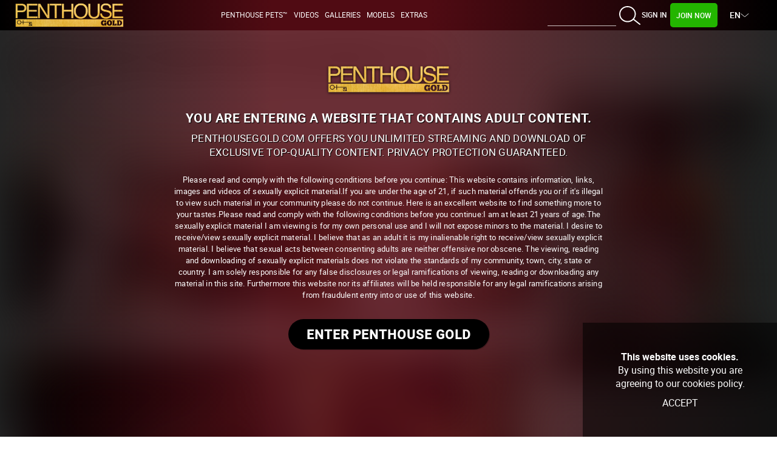

--- FILE ---
content_type: text/html; charset=UTF-8
request_url: https://penthousegold.com/magazine/penthouse-variations-november-1990.html
body_size: 138936
content:


<!DOCTYPE html><html lang="en" prefix="og: http://ogp.me/ns#"><head> <meta name="viewport" content="width=device-width, initial-scale=1.0, user-scalable=no" /><title>Penthouse Variations November 1990 - Official Penthouse Gold – Penthouse Pets, Girls &amp; Models – Uncensored &amp; Exclusive Videos, Movies &amp; Pictures – HD &amp; 4K</title><meta name="RATING" content="RTA-5042-1996-1400-1577-RTA" /><meta name="description" content="" /><meta name="keywords" content="" /><meta name="twitter:card" content="summary_large_image" /><meta name="twitter:site" content="@penthouse" /><meta name="twitter:creator" content="@penthouse" /><link rel="manifest" href="/manifest.json" ><link rel="shortcut icon" href="/favicon.ico" type="image/x-icon" /><link rel="canonical" href="https://penthousegold.com/movie/815-penthouse-variations-november-1990/" /><link rel="alternate" hreflang="english" href="/movie/815-penthouse-variations-november-1990/" /><link rel="alternate" hreflang="de" href="https://penthousegold.com/de/movie/815-penthouse-variations-november-1990/" /><link rel="alternate" hreflang="es" href="https://penthousegold.com/es/movie/815-penthouse-variations-november-1990/" /> <link rel="alternate" href="https://penthousegold.com/movie/815-penthouse-variations-november-1990/" hreflang="x-default" /> <link rel="dns-prefetch" href="//fonts.gstatic.com"><link rel="dns-prefetch" href="//ajax.googleapis.com"><link rel="dns-prefetch" href="//www.googletagmanager.com"><link rel="dns-prefetch" href="//www.google-analytics.com"><link rel="dns-prefetch" href="//cdnthumbs.penthouse.com"><link rel="dns-prefetch" href="//cdn.penthouse.com.com"><link rel="dns-prefetch" href="//ctcdn.penthouse.com.com"><meta name="theme-color" content="#980000"><link rel="icon" sizes="192x192" href="https://cdnthumbs77.penthouse.com/images/nice-highres.png?secure=X8a4h1mGXZgZvKmDtBuuLg==,1769045147"> <meta name="google.event.category" content="MOVIES" /> <meta name="google.event.action" content="PHG:TOUR:MOVIES" /> <link rel="stylesheet" href="/styles/main2023.1765797638.css?256" type="text/css"> <link rel="stylesheet" type="text/css" href="https://cdnf77.penthouse.com/js/jquery/videojs/video-js.min.css" /> <link rel="stylesheet" type="text/css" href="https://cdnf77.penthouse.com/js/jquery/videojs/plugins/quality-selector/quality-selector.css" /></head><body class="page-movie en public" itemscope itemtype="http://schema.org/CreativeWork"> <meta itemprop="copyrightHolder" content="Penthouse" /><meta itemprop="publisher" content="Penthouse" /><div id="cookies"> <p><b>This website uses cookies.</b> <br/>By using this website you are agreeing to our cookies policy.</p> <a href="#" class="accept-cookies">Accept</a> </div><div class="container banner-sky hidden"> <div class="banner-e"> <a class="trackj" id="LATERAL-LEFT-JOIN" href="https://join.penthouse.com/track/MzAwMDQ1NC4xNS41LjkuMTY2LjAuMC4wLjA" rel="nofollow"> <img src="https://cdnthumbs77.penthouse.com/images/px.png?secure=SRj6nPiCNsMGzn3ntw9Igw==,1769045147" width="215" height="710" alt="Join"/></a> </div> <div class="banner-d"> <a class="trackj" id="LATERAL-RIGHT-JOIN" href="https://join.penthouse.com/track/MzAwMDQ1NC4xNS41LjkuMTY2LjAuMC4wLjA" rel="nofollow"> <img src="https://cdnthumbs77.penthouse.com/images/px.png?secure=SRj6nPiCNsMGzn3ntw9Igw==,1769045147" width="215" height="710" alt="Join"/></a> </div></div><div id="amex-message" class="top-message"> <b><span class="glyphicons glyphicons-info-sign"></span> IMPORTANT NOTICE</b> <p>Unfortunately, our payment processor, Epoch, no longer accepts American Express as a means of payment. In order to avoid disruption of your subscription please update your payment details. Options include Visa, Mastercard or PayPal.</p> <a href="#" id="changePaymentMethodLink"> <strong>Update your payment details</strong> </a></div><a id="to-top-button"></a><header class="public"> <div class="public"> <nav id="menu" class="navbar navbar-default menu-top gradient-horizontal"> <div class="container-fluid">  <div class="navbar-header" itemscope itemtype="http://schema.org/Organization"> <meta itemprop="url" content="https://www.PenthouseGold.com" /> <a class="navbar-brand" id="LOGO" data-track-category="MENU" data-track-action="LOGO" data-track="LOGO" href="https://penthousegold.com/"> <img src="https://cdnthumbs77.penthouse.com/images/penthouse-gold-logo-thin.png?secure=A_vt3-0kXdHTKAXWcxNGeA==,1769045147" class="menu-logo img-responsive" alt=""/> <img style="display: none;" src="https://cdnthumbs77.penthouse.com/images/phg-key-logo.svg?secure=K1rJUZDIU1VvWaiIbSKjfg==,1769045147" class="home-menu-logo img-responsive" alt=""/> </a> <div class="main-menu collapse navbar-collapse" id="bs-example-navbar-collapse-1"><ul class="nav navbar-nav"><li class="first-view menu-members"> <a class="login-mobile" href="https://members.penthouse.com/magazine/penthouse-variations-november-1990.html">Sign In</a> </li> <li class="first-view submenus"> <a id="PETS" data-track-category="MENU" data-track-action="PETS" data-track="PETS" href="https://penthousegold.com/pets/pets.html">Penthouse Pets™</a> </li> <li class="first-view submenus"><div><button type="button" data-toggle="dropdown" aria-haspopup="true" aria-expanded="false">Videos <span class="caret"></span></button><ul class="dropdown-menu"><li class="first-view"><a id="LATEST_SCENES" data-track-category="MENU" data-track-action="VIDEOS" data-track="LATEST_SCENES" href="https://penthousegold.com/videos/videos.html">Latest Videos</a></li> <li class="first-view"> <a id="MOST_POPULAR" data-track-category="MENU" data-track-action="VIDEOS" data-track="MOST_POPULAR" href="https://penthousegold.com/videos/videos_p.html">Most Popular</a></li> <li class="first-view"> <a id="PH_CONFIDENCIAL" data-track-category="MENU" data-track-action="VIDEOS" data-track="PH_CONFIDENCIAL" href="https://penthousegold.com/penthouse-confidential.html">PH Confidential</a></li></ul></div></li> <li class="first-view submenus"> <a id="LATEST_GALLERIES" data-track-category="MENU" data-track-action="GALLERIES" data-track="LATEST_GALLERIES" href="https://penthousegold.com/photos/photos.html">Galleries</a></li><li class="first-view submenus hidden"><div><button type="button" data-toggle="dropdown" aria-haspopup="true" aria-expanded="false">Galleries <span class="caret"></span></button><ul class="dropdown-menu"><li class="first-view"> <a id="LATEST_GALLERIES" data-track-category="MENU" data-track-action="GALLERIES" data-track="LATEST_GALLERIES" href="https://penthousegold.com/photos/photos.html">Latest Galleries</a></li><li class="first-view"> <a id="PENTHOUSE_PETS" data-track-category="MENU" data-track-action="GALLERIES" data-track="PENTHOUSE_PETS" href="https://penthousegold.com/categories/pets.html">Penthouse Pets</a></li><li class="first-view"> <a id="VAULT" data-track-category="MENU" data-track-action="GALLERIES" data-track="VAULT" href="https://penthousegold.com/categories/vault.html">Penthouse Vault</a></li></ul></div></li><li class="first-view submenus hidden"><div><button type="button" data-toggle="dropdown" aria-haspopup="true" aria-expanded="false">Erotica <span class="caret"></span></button><ul class="dropdown-menu"><li class="first-view"><a id="LETTERS" data-track-category="MENU" data-track-action="ARTICLES" data-track="LETTERS" href="https://penthousegold.com/articles/letters.html">Letters</a></li><li class="first-view"><a id="VARIATIONS" data-track-category="MENU" data-track-action="ARTICLES" data-track="VARIATIONS" href="https://penthousegold.com/articles/variations.html">Variations</a></li><li class="first-view"> <a id="FORUM" data-track-category="MENU" data-track-action="ARTICLES" data-track="FORUM" href="https://penthousegold.com/articles/forum.html">Forum</a></li></ul></div></li><li class="first-view submenus"> <a id="PORNSTARS" data-track-category="MENU" data-track-action="GIRLS" data-track="PORNSTARS" href="https://penthousegold.com/models/models.html">Models</a> </li> <li class="first-view submenus hidden"><div><button type="button" data-toggle="dropdown" aria-haspopup="true" aria-expanded="false">Magazines<span class="caret"></span></button><ul class="dropdown-menu"><li class="first-view"><a id="PENTHOUSE-MAGAZINE" data-track-category="MENU" data-track-action="MAGAZINE" data-track="PENTHOUSE-MAGAZINE" href="https://penthousegold.com/magazines/penthouse.html">Penthouse Magazine</a></li><li class="first-view"><a id="LETTERS-MAGAZINE" data-track-category="MENU" data-track-action="MAGAZINE" data-track="LETTERS-MAGAZINE" href="https://penthousegold.com/magazines/letters.html">Penthouse Letters</a></li><li class="first-view"> <a id="VARIATIONS-MAGAZINE" data-track-category="MENU" data-track-action="MAGAZINE" data-track="VARIATIONS-MAGAZINE" href="https://penthousegold.com/magazines/variations.html">Penthouse Variations </a></li></ul></div></li>  <li class="first-view submenus"> <div> <button type="button" data-toggle="dropdown" aria-haspopup="true" aria-expanded="false">Extras<span class="caret"></span></button> <ul class="dropdown-menu"> <li class="first-view"> <a id="PENTHOUSE-MAGAZINE" data-track-category="MENU" data-track-action="MAGAZINE" data-track="PENTHOUSE-MAGAZINE" href="https://penthousegold.com/magazines/penthouse.html">Penthouse Magazine</a> </li> <li class="first-view"> <a id="LETTERS-MAGAZINE" data-track-category="MENU" data-track-action="MAGAZINE" data-track="LETTERS-MAGAZINE" href="https://penthousegold.com/magazines/letters.html">Penthouse Letters</a> </li> <li class="first-view"> <a id="VARIATIONS-MAGAZINE" data-track-category="MENU" data-track-action="MAGAZINE" data-track="VARIATIONS-MAGAZINE" href="https://penthousegold.com/magazines/variations.html">Penthouse Variations </a> </li> <li class="first-view"> <a id="FORUM" data-track-category="MENU" data-track-action="ARTICLES" data-track="FORUM" href="https://penthousegold.com/articles/forum.html">Penthouse Forum</a> </li> <li class="first-view"> <a id="VAULT" data-track-category="MENU" data-track-action="GALLERIES" data-track="VAULT" href="https://penthousegold.com/categories/vault.html">Penthouse Vault</a></li> </ul> </div> </li> <li class="first-view submenus"> <a id="LIVE_TOUR" data-track-category="MENU" data-track-action="LIVE" data-track="LIVE_TOUR" href="http://www.penthousecams.com/rooms?service=girls&mp_code=ajhmb" target="_blank" rel="noopener" class="hidden">Live Girls</a> </li> <li class="first-view submenus hidden"> <a href="https://penthousemerch.com" target="_blank">Merch</a> </li> </ul> </li></ul> </div>  <div class="members-action"> <ul class="nav navbar-nav"> <li class="visible-md visible-lg"> <form id="searchform" class="navbar-form navbar-left" role="search" action="https://penthousegold.com/search.php"> <div class="form-group col-xs-10"> <input type="text" id="autosuggest1" class="form-control" placeholder="" name="query" value="" autocomplete="off" > </div> <button type="submit" class="btn btn-default col-xs-2"> <img src="https://cdnthumbs77.penthouse.com/images/icons/search.svg?secure=JIrQVa17bGWZEYjnCe_DqQ==,1769045147"> <i class="hidden lni lni-search-alt lni-lg"></i> <span class="hidden glyphicons glyphicons-search" aria-hidden="true"></span> </button> </form> </li> <li class="dropdown menu-search visible-sm visible-xs"> <a href="#" class="dropdown-toggle" data-toggle="dropdown" role="button" aria-haspopup="true" aria-expanded="false"> <img src="https://cdnthumbs77.penthouse.com/images/icons/search.svg?secure=JIrQVa17bGWZEYjnCe_DqQ==,1769045147"> <i class="hidden lni lni-search-alt lni-lg "></i> <span class="hidden glyphicons glyphicons-search" aria-hidden="true"></span> <span class="caret"></span> </a> <ul class="dropdown-menu"> <li> <form id="searchform1" class="navbar-form navbar-left" role="search" method="get" action="https://penthousegold.com/search.php"> <div class="form-group"> <fieldset> <input type="text" class="form-control" id="autosuggest2" name="query" autocomplete="off" value="" placeholder="" /> </fieldset> </div> <button type="submit" class="btn btn-default"> <img src="https://cdnthumbs77.penthouse.com/images/icons/search.svg?secure=JIrQVa17bGWZEYjnCe_DqQ==,1769045147"> <span class="hidden glyphicons glyphicons-search" aria-hidden="true"> </span> </button> </form> </li> </ul> </li> <li class="menu-members col-xs-2"> <a id="MEMBERS" data-track-category="MENU" data-track-action="MEMBERS" data-track="MEMBERS" href="https://members.penthouse.com/magazine/penthouse-variations-november-1990.html">Sign In </a> </li> <li class="menu-joinnow col-xs-2"> <a class="trackj" id="JOIN" data-track-category="MENU" data-track-action="JOIN" data-track="JOIN" href="https://join.penthouse.com/signup/signup.php?nats=MC4wLjUuNS4wLjAuMC4wLjA&step=2&langx=en"> Join Now </a> </li> <li class="dropdown menu-language hidden-xs"> <span data-toggle="dropdown" role="button" aria-haspopup="true" aria-expanded="false" class="dropdown-toggle lang-https://members.penthouse.com/magazine/penthouse-variations-november-1990.html">EN <img class="icon-nav icon-arrow-down" src="https://cdnthumbs77.penthouse.com/images/icons/arrow.svg?secure=rNGcFk3jNYiox5Q2wtjnjA==,1769045147"/>  </span> <ul class="dropdown-menu"> <li> <a href="/es/magazine/penthouse-variations-november-1990.html" class="lang-es trackflag-es" title="Español"> <span>ES</span> </a> </li> <li> <a href="/de/magazine/penthouse-variations-november-1990.html" class="lang-de trackflag-de" title="Deutsch"> <span>DE</span> </a> </li> </ul> </li> </ul> </div> <button type="button" class="navbar-toggle collapsed" data-toggle="collapse" data-target="#bs-example-navbar-collapse-1" aria-expanded="false"> <span class="sr-only">Toggle navigation</span> <span class="icon-bar"></span> <span class="icon-bar"></span> <span class="icon-bar"></span> </button> </div> </div>  </nav> </div></header> <div class="content-wrapper container w-100" itemscope itemtype="http://schema.org/Movie"> <div class="not-full-section"> <div class="movie-sidebar"> <div class="dvds-photo"> <a data-track-action="NAVIGATION" data-track="COVER" class="trackpopj dvds-picture dvd_play_button" id="DVD-CTA-JOIN_COVER" href="#"> <picture> <source media="(max-width: 360px)" srcset="https://cdnthumbs77.penthouse.com/members/content/contentthumbs/09/33/933-dvd-2x.jpg?secure=WwdFzwTGTYdOFaVUpXP0aA==,1769045147 360w" sizes="100vw"> <source media="(max-width: 460px)" srcset="https://cdnthumbs77.penthouse.com/members/content/contentthumbs/09/33/933-dvd-2x.jpg?secure=WwdFzwTGTYdOFaVUpXP0aA==,1769045147 460w" sizes="100vw"> <source media="(max-width: 560px)" srcset="https://cdnthumbs77.penthouse.com/members/content/contentthumbs/09/33/933-dvd-2x.jpg?secure=WwdFzwTGTYdOFaVUpXP0aA==,1769045147 660w" sizes="100vw"> <source media="(max-width: 991px)" srcset="https://cdnthumbs77.penthouse.com/members/content/contentthumbs/09/33/933-dvd-2x.jpg?secure=WwdFzwTGTYdOFaVUpXP0aA==,1769045147 460w" sizes="100vw"> <source media="(max-width: 1200px)" srcset="https://cdnthumbs77.penthouse.com/members/content/contentthumbs/09/33/933-dvd-2x.jpg?secure=WwdFzwTGTYdOFaVUpXP0aA==,1769045147 260w" sizes="100vw"> <source media="(max-width: 1599px)" srcset="https://cdnthumbs77.penthouse.com/members/content/contentthumbs/09/33/933-dvd-2x.jpg?secure=WwdFzwTGTYdOFaVUpXP0aA==,1769045147 260w" sizes="100vw"> <source media="(min-width: 1600px)" srcset="https://cdnthumbs77.penthouse.com/members/content/contentthumbs/09/33/933-dvd-2x.jpg?secure=WwdFzwTGTYdOFaVUpXP0aA==,1769045147 360w" sizes="100vw"> <img srcset="https://cdnthumbs77.penthouse.com/members/content/contentthumbs/09/33/933-dvd-2x.jpg?secure=WwdFzwTGTYdOFaVUpXP0aA==,1769045147 460w, https://cdnthumbs77.penthouse.com/members/content/contentthumbs/09/33/933-dvd-2x.jpg?secure=WwdFzwTGTYdOFaVUpXP0aA==,1769045147 360w, https://cdnthumbs77.penthouse.com/members/content/contentthumbs/09/33/933-dvd-2x.jpg?secure=WwdFzwTGTYdOFaVUpXP0aA==,1769045147 260w, https://cdnthumbs77.penthouse.com/members/content/contentthumbs/09/33/933-dvd-2x.jpg?secure=WwdFzwTGTYdOFaVUpXP0aA==,1769045147 660w" src="https://cdnthumbs77.penthouse.com/members/content/contentthumbs/09/33/933-dvd-2x.jpg?secure=WwdFzwTGTYdOFaVUpXP0aA==,1769045147" alt="Penthouse Variations November 1990" class="img-responsive" itemprop="image" sizes="100vw" /> </picture> </a> <ul class="subscribe-cta"> <li><a class="slide-btn" href="#">Subscribe Penthouse Magazine</a> <ul class="slide-content"> <li><a target="_blank" href="https://pen.pcdfusion.com/pcd/Order?iKey=I**NT1">Digital Edition</a></li> <li><a target="_blank" href="https://www.zinio.com/publisher/penthouse-m8325">Print Edition</a></li> </ul> </li> </ul> </div> <section class="clearfix" id="movie-info-mobilel"> <h1 class="hidden" itemprop="name">Penthouse Variations November 1990</h1> <div class="dvds-wrapper"> <p class="dvd-performers"><em>Featuring:</em> </p> <div class="dvds-info"> <div class="tecnical-info"> <div class="date-duration clearfix"> <p class="col-md-6 px-0"><em>Release Date: </em><span>11/01/1990</span></p> <span class="hidden" itemprop="datePublished">1990-11-01</span> </div> </div>  <div class="public-text hidden"> <h4> <a class="trackj" id="DVD-CTA-JOIN" href="https://join.penthouse.com/signup/signup.php?nats=MC4wLjUuNS4wLjAuMC4wLjA&step=2&langx=en" rel="nofollow"> GET FULL ACCESS TO THE <strong>HOTTEST WOMEN</strong> IN THE WORLD! </a> </h4> </div> </div>  </div> </section> </div> <div class="movie-content"> <h1 itemprop="name">Penthouse Variations November 1990</h1> <section class="clearfix" id="movie-info"> <div class="dvds-wrapper"> <p class="dvd-performers"><em>Featuring:</em> </p> <div class="dvds-info"> <div class="tecnical-info"> <div class="date-duration clearfix"> <p class="col-md-6 px-0"><em>Release Date: </em><span>11/01/1990</span></p> <span class="hidden" itemprop="datePublished">1990-11-01</span> </div> </div>  <div class="public-text hidden"> <h4> <a class="trackj" id="DVD-CTA-JOIN" href="https://join.penthouse.com/signup/signup.php?nats=MC4wLjUuNS4wLjAuMC4wLjA&step=2&langx=en" rel="nofollow"> GET FULL ACCESS TO THE <strong>HOTTEST WOMEN</strong> IN THE WORLD! </a> </h4> </div> </div>  </div> </section> <section class="clearfix"> <h2 class="section-title"> Magazine Contents: Erotica</h2> <ul class="thumb-list scenes"> <li class="card col-md-6 col-xs-12 col-sm-12 col-sm-6 col-xs-12 scene-article"> <div class="scene"> <a data-track-action="NAVIGATION" data-track="SCENE_LINK" href="https://penthousegold.com/article/Leather-Desires_article.html" title="Leather Desires HD Videos &amp; Porn Photos - Penthouse Gold"> <div class="scene-article-info"> <span class="thumb-titleLetter">Leather Desires</span> <span class="thumb-writer">A Penthouse Letter by </span> <span class="thumb-desc"></span> </div> <picture> <source media="(max-width: 360px)" srcset="https://cdnthumbs77.penthouse.com/members/content/contentthumbs/116230.jpg?secure=ofIIPzCj8kW_VYu00vCS0Q==,1769045147 260w" sizes="100vw"> <source media="(max-width: 460px)" srcset="https://cdnthumbs77.penthouse.com/members/content/contentthumbs/116230.jpg?secure=ofIIPzCj8kW_VYu00vCS0Q==,1769045147 260w" sizes="100vw"> <source media="(max-width: 767px)" srcset="https://cdnthumbs77.penthouse.com/members/content/contentthumbs/116230.jpg?secure=ofIIPzCj8kW_VYu00vCS0Q==,1769045147 835w" sizes="100vw"> <source media="(max-width: 991px)" srcset="https://cdnthumbs77.penthouse.com/members/content/contentthumbs/116230.jpg?secure=ofIIPzCj8kW_VYu00vCS0Q==,1769045147 460w" sizes="100vw"> <source media="(max-width: 1199px)" srcset="https://cdnthumbs77.penthouse.com/members/content/contentthumbs/116230.jpg?secure=ofIIPzCj8kW_VYu00vCS0Q==,1769045147 260w" sizes="100vw"> <source media="(max-width: 1599px)" srcset="https://cdnthumbs77.penthouse.com/members/content/contentthumbs/116230.jpg?secure=ofIIPzCj8kW_VYu00vCS0Q==,1769045147 835w" sizes="100vw"> <source media="(min-width: 1600px)" srcset="https://cdnthumbs77.penthouse.com/members/content/contentthumbs/116230.jpg?secure=ofIIPzCj8kW_VYu00vCS0Q==,1769045147 835w" sizes="100vw"> <img thumbs_num="3" srcset="https://cdnthumbs77.penthouse.com/members/content/contentthumbs/116230.jpg?secure=ofIIPzCj8kW_VYu00vCS0Q==,1769045147 460w, https://cdnthumbs77.penthouse.com/members/content/contentthumbs/116230.jpg?secure=ofIIPzCj8kW_VYu00vCS0Q==,1769045147 360w, https://cdnthumbs77.penthouse.com/members/content/contentthumbs/116230.jpg?secure=ofIIPzCj8kW_VYu00vCS0Q==,1769045147 260w, https://cdnthumbs77.penthouse.com/members/content/contentthumbs/116230.jpg?secure=ofIIPzCj8kW_VYu00vCS0Q==,1769045147 767w, https://cdnthumbs77.penthouse.com/members/content/contentthumbs/116230.jpg?secure=ofIIPzCj8kW_VYu00vCS0Q==,1769045147 835w" src="https://cdnthumbs77.penthouse.com/members/content/contentthumbs/116230.jpg?secure=ofIIPzCj8kW_VYu00vCS0Q==,1769045147" alt="Penthouse Gold porn video: Leather Desires" class="img-responsive thumbs_onhover" sizes="100vw"> </picture> </a> <ul class="scene-details clearfix"> </ul> <span class="scene-date"> <span class="d">27</span> <span class="m">Jan</span> <span class="y">2022</span> </span> <ul class="article-details clearfix"><li><a href="https://penthousegold.com/article/Leather-Desires_article.html"><span class="glyphicons glyphicons-pencil"></span></a></li></ul> <div class="scene-info"> <h3> <a data-track-action="NAVIGATION" data-track="TITLE_LINK" href="https://penthousegold.com/article/Leather-Desires_article.html">Leather Desires</a> </h3> </div> </div></li><li class="card col-md-6 col-xs-12 col-sm-12 col-sm-6 col-xs-12 scene-article"> <div class="scene"> <a data-track-action="NAVIGATION" data-track="SCENE_LINK" href="https://penthousegold.com/article/Bitch-Goddess_article.html" title="Bitch Goddess HD Videos &amp; Porn Photos - Penthouse Gold"> <div class="scene-article-info"> <span class="thumb-titleLetter">Bitch Goddess</span> <span class="thumb-writer">A Penthouse Letter by </span> <span class="thumb-desc"></span> </div> <picture> <source media="(max-width: 360px)" srcset="https://cdnthumbs77.penthouse.com/members/content/contentthumbs/116223.jpg?secure=9dxYg4vAAnGDt_9qDbbdSw==,1769045147 260w" sizes="100vw"> <source media="(max-width: 460px)" srcset="https://cdnthumbs77.penthouse.com/members/content/contentthumbs/116223.jpg?secure=9dxYg4vAAnGDt_9qDbbdSw==,1769045147 260w" sizes="100vw"> <source media="(max-width: 767px)" srcset="https://cdnthumbs77.penthouse.com/members/content/contentthumbs/116223.jpg?secure=9dxYg4vAAnGDt_9qDbbdSw==,1769045147 835w" sizes="100vw"> <source media="(max-width: 991px)" srcset="https://cdnthumbs77.penthouse.com/members/content/contentthumbs/116223.jpg?secure=9dxYg4vAAnGDt_9qDbbdSw==,1769045147 460w" sizes="100vw"> <source media="(max-width: 1199px)" srcset="https://cdnthumbs77.penthouse.com/members/content/contentthumbs/116223.jpg?secure=9dxYg4vAAnGDt_9qDbbdSw==,1769045147 260w" sizes="100vw"> <source media="(max-width: 1599px)" srcset="https://cdnthumbs77.penthouse.com/members/content/contentthumbs/116223.jpg?secure=9dxYg4vAAnGDt_9qDbbdSw==,1769045147 835w" sizes="100vw"> <source media="(min-width: 1600px)" srcset="https://cdnthumbs77.penthouse.com/members/content/contentthumbs/116223.jpg?secure=9dxYg4vAAnGDt_9qDbbdSw==,1769045147 835w" sizes="100vw"> <img thumbs_num="3" srcset="https://cdnthumbs77.penthouse.com/members/content/contentthumbs/116223.jpg?secure=9dxYg4vAAnGDt_9qDbbdSw==,1769045147 460w, https://cdnthumbs77.penthouse.com/members/content/contentthumbs/116223.jpg?secure=9dxYg4vAAnGDt_9qDbbdSw==,1769045147 360w, https://cdnthumbs77.penthouse.com/members/content/contentthumbs/116223.jpg?secure=9dxYg4vAAnGDt_9qDbbdSw==,1769045147 260w, https://cdnthumbs77.penthouse.com/members/content/contentthumbs/116223.jpg?secure=9dxYg4vAAnGDt_9qDbbdSw==,1769045147 767w, https://cdnthumbs77.penthouse.com/members/content/contentthumbs/116223.jpg?secure=9dxYg4vAAnGDt_9qDbbdSw==,1769045147 835w" src="https://cdnthumbs77.penthouse.com/members/content/contentthumbs/116223.jpg?secure=9dxYg4vAAnGDt_9qDbbdSw==,1769045147" alt="Penthouse Gold porn video: Bitch Goddess" class="img-responsive thumbs_onhover" sizes="100vw"> </picture> </a> <ul class="scene-details clearfix"> </ul> <span class="scene-date"> <span class="d">24</span> <span class="m">Jan</span> <span class="y">2022</span> </span> <ul class="article-details clearfix"><li><a href="https://penthousegold.com/article/Bitch-Goddess_article.html"><span class="glyphicons glyphicons-pencil"></span></a></li></ul> <div class="scene-info"> <h3> <a data-track-action="NAVIGATION" data-track="TITLE_LINK" href="https://penthousegold.com/article/Bitch-Goddess_article.html">Bitch Goddess</a> </h3> </div> </div></li><li class="card col-md-6 col-xs-12 col-sm-12 col-sm-6 col-xs-12 scene-article"> <div class="scene"> <a data-track-action="NAVIGATION" data-track="SCENE_LINK" href="https://penthousegold.com/article/Marks-of-Passion_article.html" title="Marks of Passion HD Videos &amp; Porn Photos - Penthouse Gold"> <div class="scene-article-info"> <span class="thumb-titleLetter">Marks of Passion</span> <span class="thumb-writer">A Penthouse Letter by </span> <span class="thumb-desc"></span> </div> <picture> <source media="(max-width: 360px)" srcset="https://cdnthumbs77.penthouse.com/members/content/contentthumbs/116068.jpg?secure=0uVDGGRSiKdjR-Qaerjrpg==,1769045147 260w" sizes="100vw"> <source media="(max-width: 460px)" srcset="https://cdnthumbs77.penthouse.com/members/content/contentthumbs/116068.jpg?secure=0uVDGGRSiKdjR-Qaerjrpg==,1769045147 260w" sizes="100vw"> <source media="(max-width: 767px)" srcset="https://cdnthumbs77.penthouse.com/members/content/contentthumbs/116068.jpg?secure=0uVDGGRSiKdjR-Qaerjrpg==,1769045147 835w" sizes="100vw"> <source media="(max-width: 991px)" srcset="https://cdnthumbs77.penthouse.com/members/content/contentthumbs/116068.jpg?secure=0uVDGGRSiKdjR-Qaerjrpg==,1769045147 460w" sizes="100vw"> <source media="(max-width: 1199px)" srcset="https://cdnthumbs77.penthouse.com/members/content/contentthumbs/116068.jpg?secure=0uVDGGRSiKdjR-Qaerjrpg==,1769045147 260w" sizes="100vw"> <source media="(max-width: 1599px)" srcset="https://cdnthumbs77.penthouse.com/members/content/contentthumbs/116068.jpg?secure=0uVDGGRSiKdjR-Qaerjrpg==,1769045147 835w" sizes="100vw"> <source media="(min-width: 1600px)" srcset="https://cdnthumbs77.penthouse.com/members/content/contentthumbs/116068.jpg?secure=0uVDGGRSiKdjR-Qaerjrpg==,1769045147 835w" sizes="100vw"> <img thumbs_num="3" srcset="https://cdnthumbs77.penthouse.com/members/content/contentthumbs/116068.jpg?secure=0uVDGGRSiKdjR-Qaerjrpg==,1769045147 460w, https://cdnthumbs77.penthouse.com/members/content/contentthumbs/116068.jpg?secure=0uVDGGRSiKdjR-Qaerjrpg==,1769045147 360w, https://cdnthumbs77.penthouse.com/members/content/contentthumbs/116068.jpg?secure=0uVDGGRSiKdjR-Qaerjrpg==,1769045147 260w, https://cdnthumbs77.penthouse.com/members/content/contentthumbs/116068.jpg?secure=0uVDGGRSiKdjR-Qaerjrpg==,1769045147 767w, https://cdnthumbs77.penthouse.com/members/content/contentthumbs/116068.jpg?secure=0uVDGGRSiKdjR-Qaerjrpg==,1769045147 835w" src="https://cdnthumbs77.penthouse.com/members/content/contentthumbs/116068.jpg?secure=0uVDGGRSiKdjR-Qaerjrpg==,1769045147" alt="Penthouse Gold porn video: Marks of Passion" class="img-responsive thumbs_onhover" sizes="100vw"> </picture> </a> <ul class="scene-details clearfix"> </ul> <span class="scene-date"> <span class="d">20</span> <span class="m">Jan</span> <span class="y">2022</span> </span> <ul class="article-details clearfix"><li><a href="https://penthousegold.com/article/Marks-of-Passion_article.html"><span class="glyphicons glyphicons-pencil"></span></a></li></ul> <div class="scene-info"> <h3> <a data-track-action="NAVIGATION" data-track="TITLE_LINK" href="https://penthousegold.com/article/Marks-of-Passion_article.html">Marks of Passion</a> </h3> </div> </div></li><li class="card col-md-6 col-xs-12 col-sm-12 col-sm-6 col-xs-12 scene-article"> <div class="scene"> <a data-track-action="NAVIGATION" data-track="SCENE_LINK" href="https://penthousegold.com/article/Two-Art-Lovers_article.html" title="Two Art Lovers HD Videos &amp; Porn Photos - Penthouse Gold"> <div class="scene-article-info"> <span class="thumb-titleLetter">Two Art Lovers</span> <span class="thumb-writer">A Penthouse Letter by </span> <span class="thumb-desc"></span> </div> <picture> <source media="(max-width: 360px)" srcset="https://cdnthumbs77.penthouse.com/members/content/contentthumbs/115963.jpg?secure=ZoYhbxMBO84RamfnXqed2A==,1769045147 260w" sizes="100vw"> <source media="(max-width: 460px)" srcset="https://cdnthumbs77.penthouse.com/members/content/contentthumbs/115963.jpg?secure=ZoYhbxMBO84RamfnXqed2A==,1769045147 260w" sizes="100vw"> <source media="(max-width: 767px)" srcset="https://cdnthumbs77.penthouse.com/members/content/contentthumbs/115963.jpg?secure=ZoYhbxMBO84RamfnXqed2A==,1769045147 835w" sizes="100vw"> <source media="(max-width: 991px)" srcset="https://cdnthumbs77.penthouse.com/members/content/contentthumbs/115963.jpg?secure=ZoYhbxMBO84RamfnXqed2A==,1769045147 460w" sizes="100vw"> <source media="(max-width: 1199px)" srcset="https://cdnthumbs77.penthouse.com/members/content/contentthumbs/115963.jpg?secure=ZoYhbxMBO84RamfnXqed2A==,1769045147 260w" sizes="100vw"> <source media="(max-width: 1599px)" srcset="https://cdnthumbs77.penthouse.com/members/content/contentthumbs/115963.jpg?secure=ZoYhbxMBO84RamfnXqed2A==,1769045147 835w" sizes="100vw"> <source media="(min-width: 1600px)" srcset="https://cdnthumbs77.penthouse.com/members/content/contentthumbs/115963.jpg?secure=ZoYhbxMBO84RamfnXqed2A==,1769045147 835w" sizes="100vw"> <img thumbs_num="3" srcset="https://cdnthumbs77.penthouse.com/members/content/contentthumbs/115963.jpg?secure=ZoYhbxMBO84RamfnXqed2A==,1769045147 460w, https://cdnthumbs77.penthouse.com/members/content/contentthumbs/115963.jpg?secure=ZoYhbxMBO84RamfnXqed2A==,1769045147 360w, https://cdnthumbs77.penthouse.com/members/content/contentthumbs/115963.jpg?secure=ZoYhbxMBO84RamfnXqed2A==,1769045147 260w, https://cdnthumbs77.penthouse.com/members/content/contentthumbs/115963.jpg?secure=ZoYhbxMBO84RamfnXqed2A==,1769045147 767w, https://cdnthumbs77.penthouse.com/members/content/contentthumbs/115963.jpg?secure=ZoYhbxMBO84RamfnXqed2A==,1769045147 835w" src="https://cdnthumbs77.penthouse.com/members/content/contentthumbs/115963.jpg?secure=ZoYhbxMBO84RamfnXqed2A==,1769045147" alt="Penthouse Gold porn video: Two Art Lovers" class="img-responsive thumbs_onhover" sizes="100vw"> </picture> </a> <ul class="scene-details clearfix"> </ul> <span class="scene-date"> <span class="d">13</span> <span class="m">Jan</span> <span class="y">2022</span> </span> <ul class="article-details clearfix"><li><a href="https://penthousegold.com/article/Two-Art-Lovers_article.html"><span class="glyphicons glyphicons-pencil"></span></a></li></ul> <div class="scene-info"> <h3> <a data-track-action="NAVIGATION" data-track="TITLE_LINK" href="https://penthousegold.com/article/Two-Art-Lovers_article.html">Two Art Lovers</a> </h3> </div> </div></li><li class="card col-md-6 col-xs-12 col-sm-12 col-sm-6 col-xs-12 scene-article"> <div class="scene"> <a data-track-action="NAVIGATION" data-track="SCENE_LINK" href="https://penthousegold.com/article/A-Roasted-Rump_article.html" title="A Roasted Rump HD Videos &amp; Porn Photos - Penthouse Gold"> <div class="scene-article-info"> <span class="thumb-titleLetter">A Roasted Rump</span> <span class="thumb-writer">A Penthouse Letter by </span> <span class="thumb-desc"></span> </div> <picture> <source media="(max-width: 360px)" srcset="https://cdnthumbs77.penthouse.com/members/content/contentthumbs/115761.jpg?secure=deRIvdyzBU2ldALrQ-t6oQ==,1769045147 260w" sizes="100vw"> <source media="(max-width: 460px)" srcset="https://cdnthumbs77.penthouse.com/members/content/contentthumbs/115761.jpg?secure=deRIvdyzBU2ldALrQ-t6oQ==,1769045147 260w" sizes="100vw"> <source media="(max-width: 767px)" srcset="https://cdnthumbs77.penthouse.com/members/content/contentthumbs/115761.jpg?secure=deRIvdyzBU2ldALrQ-t6oQ==,1769045147 835w" sizes="100vw"> <source media="(max-width: 991px)" srcset="https://cdnthumbs77.penthouse.com/members/content/contentthumbs/115761.jpg?secure=deRIvdyzBU2ldALrQ-t6oQ==,1769045147 460w" sizes="100vw"> <source media="(max-width: 1199px)" srcset="https://cdnthumbs77.penthouse.com/members/content/contentthumbs/115761.jpg?secure=deRIvdyzBU2ldALrQ-t6oQ==,1769045147 260w" sizes="100vw"> <source media="(max-width: 1599px)" srcset="https://cdnthumbs77.penthouse.com/members/content/contentthumbs/115761.jpg?secure=deRIvdyzBU2ldALrQ-t6oQ==,1769045147 835w" sizes="100vw"> <source media="(min-width: 1600px)" srcset="https://cdnthumbs77.penthouse.com/members/content/contentthumbs/115761.jpg?secure=deRIvdyzBU2ldALrQ-t6oQ==,1769045147 835w" sizes="100vw"> <img thumbs_num="3" srcset="https://cdnthumbs77.penthouse.com/members/content/contentthumbs/115761.jpg?secure=deRIvdyzBU2ldALrQ-t6oQ==,1769045147 460w, https://cdnthumbs77.penthouse.com/members/content/contentthumbs/115761.jpg?secure=deRIvdyzBU2ldALrQ-t6oQ==,1769045147 360w, https://cdnthumbs77.penthouse.com/members/content/contentthumbs/115761.jpg?secure=deRIvdyzBU2ldALrQ-t6oQ==,1769045147 260w, https://cdnthumbs77.penthouse.com/members/content/contentthumbs/115761.jpg?secure=deRIvdyzBU2ldALrQ-t6oQ==,1769045147 767w, https://cdnthumbs77.penthouse.com/members/content/contentthumbs/115761.jpg?secure=deRIvdyzBU2ldALrQ-t6oQ==,1769045147 835w" src="https://cdnthumbs77.penthouse.com/members/content/contentthumbs/115761.jpg?secure=deRIvdyzBU2ldALrQ-t6oQ==,1769045147" alt="Penthouse Gold porn video: A Roasted Rump" class="img-responsive thumbs_onhover" sizes="100vw"> </picture> </a> <ul class="scene-details clearfix"> </ul> <span class="scene-date"> <span class="d">10</span> <span class="m">Jan</span> <span class="y">2022</span> </span> <ul class="article-details clearfix"><li><a href="https://penthousegold.com/article/A-Roasted-Rump_article.html"><span class="glyphicons glyphicons-pencil"></span></a></li></ul> <div class="scene-info"> <h3> <a data-track-action="NAVIGATION" data-track="TITLE_LINK" href="https://penthousegold.com/article/A-Roasted-Rump_article.html">A Roasted Rump</a> </h3> </div> </div></li><li class="card col-md-6 col-xs-12 col-sm-12 col-sm-6 col-xs-12 scene-article"> <div class="scene"> <a data-track-action="NAVIGATION" data-track="SCENE_LINK" href="https://penthousegold.com/article/A-Lusty-Wench_article.html" title="A Lusty Wench HD Videos &amp; Porn Photos - Penthouse Gold"> <div class="scene-article-info"> <span class="thumb-titleLetter">A Lusty Wench</span> <span class="thumb-writer">A Penthouse Letter by </span> <span class="thumb-desc"></span> </div> <picture> <source media="(max-width: 360px)" srcset="https://cdnthumbs77.penthouse.com/members/content/contentthumbs/115754.jpg?secure=nJnT1wufNx7AZqRgs-59Ug==,1769045147 260w" sizes="100vw"> <source media="(max-width: 460px)" srcset="https://cdnthumbs77.penthouse.com/members/content/contentthumbs/115754.jpg?secure=nJnT1wufNx7AZqRgs-59Ug==,1769045147 260w" sizes="100vw"> <source media="(max-width: 767px)" srcset="https://cdnthumbs77.penthouse.com/members/content/contentthumbs/115754.jpg?secure=nJnT1wufNx7AZqRgs-59Ug==,1769045147 835w" sizes="100vw"> <source media="(max-width: 991px)" srcset="https://cdnthumbs77.penthouse.com/members/content/contentthumbs/115754.jpg?secure=nJnT1wufNx7AZqRgs-59Ug==,1769045147 460w" sizes="100vw"> <source media="(max-width: 1199px)" srcset="https://cdnthumbs77.penthouse.com/members/content/contentthumbs/115754.jpg?secure=nJnT1wufNx7AZqRgs-59Ug==,1769045147 260w" sizes="100vw"> <source media="(max-width: 1599px)" srcset="https://cdnthumbs77.penthouse.com/members/content/contentthumbs/115754.jpg?secure=nJnT1wufNx7AZqRgs-59Ug==,1769045147 835w" sizes="100vw"> <source media="(min-width: 1600px)" srcset="https://cdnthumbs77.penthouse.com/members/content/contentthumbs/115754.jpg?secure=nJnT1wufNx7AZqRgs-59Ug==,1769045147 835w" sizes="100vw"> <img thumbs_num="3" srcset="https://cdnthumbs77.penthouse.com/members/content/contentthumbs/115754.jpg?secure=nJnT1wufNx7AZqRgs-59Ug==,1769045147 460w, https://cdnthumbs77.penthouse.com/members/content/contentthumbs/115754.jpg?secure=nJnT1wufNx7AZqRgs-59Ug==,1769045147 360w, https://cdnthumbs77.penthouse.com/members/content/contentthumbs/115754.jpg?secure=nJnT1wufNx7AZqRgs-59Ug==,1769045147 260w, https://cdnthumbs77.penthouse.com/members/content/contentthumbs/115754.jpg?secure=nJnT1wufNx7AZqRgs-59Ug==,1769045147 767w, https://cdnthumbs77.penthouse.com/members/content/contentthumbs/115754.jpg?secure=nJnT1wufNx7AZqRgs-59Ug==,1769045147 835w" src="https://cdnthumbs77.penthouse.com/members/content/contentthumbs/115754.jpg?secure=nJnT1wufNx7AZqRgs-59Ug==,1769045147" alt="Penthouse Gold porn video: A Lusty Wench" class="img-responsive thumbs_onhover" sizes="100vw"> </picture> </a> <ul class="scene-details clearfix"> </ul> <span class="scene-date"> <span class="d">06</span> <span class="m">Jan</span> <span class="y">2022</span> </span> <ul class="article-details clearfix"><li><a href="https://penthousegold.com/article/A-Lusty-Wench_article.html"><span class="glyphicons glyphicons-pencil"></span></a></li></ul> <div class="scene-info"> <h3> <a data-track-action="NAVIGATION" data-track="TITLE_LINK" href="https://penthousegold.com/article/A-Lusty-Wench_article.html">A Lusty Wench</a> </h3> </div> </div></li><li class="card col-md-6 col-xs-12 col-sm-12 col-sm-6 col-xs-12 scene-article"> <div class="scene"> <a data-track-action="NAVIGATION" data-track="SCENE_LINK" href="https://penthousegold.com/article/Irresistible-Urgings_article.html" title="Irresistible Urgings HD Videos &amp; Porn Photos - Penthouse Gold"> <div class="scene-article-info"> <span class="thumb-titleLetter">Irresistible Urgings</span> <span class="thumb-writer">A Penthouse Letter by </span> <span class="thumb-desc"></span> </div> <picture> <source media="(max-width: 360px)" srcset="https://cdnthumbs77.penthouse.com/members/content/contentthumbs/114778.jpg?secure=eskp1pCZJ23DbPKn72prjA==,1769045147 260w" sizes="100vw"> <source media="(max-width: 460px)" srcset="https://cdnthumbs77.penthouse.com/members/content/contentthumbs/114778.jpg?secure=eskp1pCZJ23DbPKn72prjA==,1769045147 260w" sizes="100vw"> <source media="(max-width: 767px)" srcset="https://cdnthumbs77.penthouse.com/members/content/contentthumbs/114778.jpg?secure=eskp1pCZJ23DbPKn72prjA==,1769045147 835w" sizes="100vw"> <source media="(max-width: 991px)" srcset="https://cdnthumbs77.penthouse.com/members/content/contentthumbs/114778.jpg?secure=eskp1pCZJ23DbPKn72prjA==,1769045147 460w" sizes="100vw"> <source media="(max-width: 1199px)" srcset="https://cdnthumbs77.penthouse.com/members/content/contentthumbs/114778.jpg?secure=eskp1pCZJ23DbPKn72prjA==,1769045147 260w" sizes="100vw"> <source media="(max-width: 1599px)" srcset="https://cdnthumbs77.penthouse.com/members/content/contentthumbs/114778.jpg?secure=eskp1pCZJ23DbPKn72prjA==,1769045147 835w" sizes="100vw"> <source media="(min-width: 1600px)" srcset="https://cdnthumbs77.penthouse.com/members/content/contentthumbs/114778.jpg?secure=eskp1pCZJ23DbPKn72prjA==,1769045147 835w" sizes="100vw"> <img thumbs_num="3" srcset="https://cdnthumbs77.penthouse.com/members/content/contentthumbs/114778.jpg?secure=eskp1pCZJ23DbPKn72prjA==,1769045147 460w, https://cdnthumbs77.penthouse.com/members/content/contentthumbs/114778.jpg?secure=eskp1pCZJ23DbPKn72prjA==,1769045147 360w, https://cdnthumbs77.penthouse.com/members/content/contentthumbs/114778.jpg?secure=eskp1pCZJ23DbPKn72prjA==,1769045147 260w, https://cdnthumbs77.penthouse.com/members/content/contentthumbs/114778.jpg?secure=eskp1pCZJ23DbPKn72prjA==,1769045147 767w, https://cdnthumbs77.penthouse.com/members/content/contentthumbs/114778.jpg?secure=eskp1pCZJ23DbPKn72prjA==,1769045147 835w" src="https://cdnthumbs77.penthouse.com/members/content/contentthumbs/114778.jpg?secure=eskp1pCZJ23DbPKn72prjA==,1769045147" alt="Penthouse Gold porn video: Irresistible Urgings" class="img-responsive thumbs_onhover" sizes="100vw"> </picture> </a> <ul class="scene-details clearfix"> </ul> <span class="scene-date"> <span class="d">30</span> <span class="m">Dec</span> <span class="y">2021</span> </span> <ul class="article-details clearfix"><li><a href="https://penthousegold.com/article/Irresistible-Urgings_article.html"><span class="glyphicons glyphicons-pencil"></span></a></li></ul> <div class="scene-info"> <h3> <a data-track-action="NAVIGATION" data-track="TITLE_LINK" href="https://penthousegold.com/article/Irresistible-Urgings_article.html">Irresistible Urgings</a> </h3> </div> </div></li><li class="card col-md-6 col-xs-12 col-sm-12 col-sm-6 col-xs-12 scene-article"> <div class="scene"> <a data-track-action="NAVIGATION" data-track="SCENE_LINK" href="https://penthousegold.com/article/Catching-A-Long-One_article.html" title="Catching A Long One HD Videos &amp; Porn Photos - Penthouse Gold"> <div class="scene-article-info"> <span class="thumb-titleLetter">Catching A Long One</span> <span class="thumb-writer">A Penthouse Letter by </span> <span class="thumb-desc"></span> </div> <picture> <source media="(max-width: 360px)" srcset="https://cdnthumbs77.penthouse.com/members/content/contentthumbs/114771.jpg?secure=LmDID4jvAs6q8Nj2Bq2W1w==,1769045147 260w" sizes="100vw"> <source media="(max-width: 460px)" srcset="https://cdnthumbs77.penthouse.com/members/content/contentthumbs/114771.jpg?secure=LmDID4jvAs6q8Nj2Bq2W1w==,1769045147 260w" sizes="100vw"> <source media="(max-width: 767px)" srcset="https://cdnthumbs77.penthouse.com/members/content/contentthumbs/114771.jpg?secure=LmDID4jvAs6q8Nj2Bq2W1w==,1769045147 835w" sizes="100vw"> <source media="(max-width: 991px)" srcset="https://cdnthumbs77.penthouse.com/members/content/contentthumbs/114771.jpg?secure=LmDID4jvAs6q8Nj2Bq2W1w==,1769045147 460w" sizes="100vw"> <source media="(max-width: 1199px)" srcset="https://cdnthumbs77.penthouse.com/members/content/contentthumbs/114771.jpg?secure=LmDID4jvAs6q8Nj2Bq2W1w==,1769045147 260w" sizes="100vw"> <source media="(max-width: 1599px)" srcset="https://cdnthumbs77.penthouse.com/members/content/contentthumbs/114771.jpg?secure=LmDID4jvAs6q8Nj2Bq2W1w==,1769045147 835w" sizes="100vw"> <source media="(min-width: 1600px)" srcset="https://cdnthumbs77.penthouse.com/members/content/contentthumbs/114771.jpg?secure=LmDID4jvAs6q8Nj2Bq2W1w==,1769045147 835w" sizes="100vw"> <img thumbs_num="3" srcset="https://cdnthumbs77.penthouse.com/members/content/contentthumbs/114771.jpg?secure=LmDID4jvAs6q8Nj2Bq2W1w==,1769045147 460w, https://cdnthumbs77.penthouse.com/members/content/contentthumbs/114771.jpg?secure=LmDID4jvAs6q8Nj2Bq2W1w==,1769045147 360w, https://cdnthumbs77.penthouse.com/members/content/contentthumbs/114771.jpg?secure=LmDID4jvAs6q8Nj2Bq2W1w==,1769045147 260w, https://cdnthumbs77.penthouse.com/members/content/contentthumbs/114771.jpg?secure=LmDID4jvAs6q8Nj2Bq2W1w==,1769045147 767w, https://cdnthumbs77.penthouse.com/members/content/contentthumbs/114771.jpg?secure=LmDID4jvAs6q8Nj2Bq2W1w==,1769045147 835w" src="https://cdnthumbs77.penthouse.com/members/content/contentthumbs/114771.jpg?secure=LmDID4jvAs6q8Nj2Bq2W1w==,1769045147" alt="Penthouse Gold porn video: Catching A Long One" class="img-responsive thumbs_onhover" sizes="100vw"> </picture> </a> <ul class="scene-details clearfix"> </ul> <span class="scene-date"> <span class="d">27</span> <span class="m">Dec</span> <span class="y">2021</span> </span> <ul class="article-details clearfix"><li><a href="https://penthousegold.com/article/Catching-A-Long-One_article.html"><span class="glyphicons glyphicons-pencil"></span></a></li></ul> <div class="scene-info"> <h3> <a data-track-action="NAVIGATION" data-track="TITLE_LINK" href="https://penthousegold.com/article/Catching-A-Long-One_article.html">Catching A Long One</a> </h3> </div> </div></li><li class="card col-md-6 col-xs-12 col-sm-12 col-sm-6 col-xs-12 scene-article"> <div class="scene"> <a data-track-action="NAVIGATION" data-track="SCENE_LINK" href="https://penthousegold.com/article/For-The-First-Time_article.html" title="For The First Time HD Videos &amp; Porn Photos - Penthouse Gold"> <div class="scene-article-info"> <span class="thumb-titleLetter">For The First Time</span> <span class="thumb-writer">A Penthouse Letter by </span> <span class="thumb-desc"></span> </div> <picture> <source media="(max-width: 360px)" srcset="https://cdnthumbs77.penthouse.com/members/content/contentthumbs/114764.jpg?secure=u0z6sjWYSFNEOhHqw41GYA==,1769045147 260w" sizes="100vw"> <source media="(max-width: 460px)" srcset="https://cdnthumbs77.penthouse.com/members/content/contentthumbs/114764.jpg?secure=u0z6sjWYSFNEOhHqw41GYA==,1769045147 260w" sizes="100vw"> <source media="(max-width: 767px)" srcset="https://cdnthumbs77.penthouse.com/members/content/contentthumbs/114764.jpg?secure=u0z6sjWYSFNEOhHqw41GYA==,1769045147 835w" sizes="100vw"> <source media="(max-width: 991px)" srcset="https://cdnthumbs77.penthouse.com/members/content/contentthumbs/114764.jpg?secure=u0z6sjWYSFNEOhHqw41GYA==,1769045147 460w" sizes="100vw"> <source media="(max-width: 1199px)" srcset="https://cdnthumbs77.penthouse.com/members/content/contentthumbs/114764.jpg?secure=u0z6sjWYSFNEOhHqw41GYA==,1769045147 260w" sizes="100vw"> <source media="(max-width: 1599px)" srcset="https://cdnthumbs77.penthouse.com/members/content/contentthumbs/114764.jpg?secure=u0z6sjWYSFNEOhHqw41GYA==,1769045147 835w" sizes="100vw"> <source media="(min-width: 1600px)" srcset="https://cdnthumbs77.penthouse.com/members/content/contentthumbs/114764.jpg?secure=u0z6sjWYSFNEOhHqw41GYA==,1769045147 835w" sizes="100vw"> <img thumbs_num="3" srcset="https://cdnthumbs77.penthouse.com/members/content/contentthumbs/114764.jpg?secure=u0z6sjWYSFNEOhHqw41GYA==,1769045147 460w, https://cdnthumbs77.penthouse.com/members/content/contentthumbs/114764.jpg?secure=u0z6sjWYSFNEOhHqw41GYA==,1769045147 360w, https://cdnthumbs77.penthouse.com/members/content/contentthumbs/114764.jpg?secure=u0z6sjWYSFNEOhHqw41GYA==,1769045147 260w, https://cdnthumbs77.penthouse.com/members/content/contentthumbs/114764.jpg?secure=u0z6sjWYSFNEOhHqw41GYA==,1769045147 767w, https://cdnthumbs77.penthouse.com/members/content/contentthumbs/114764.jpg?secure=u0z6sjWYSFNEOhHqw41GYA==,1769045147 835w" src="https://cdnthumbs77.penthouse.com/members/content/contentthumbs/114764.jpg?secure=u0z6sjWYSFNEOhHqw41GYA==,1769045147" alt="Penthouse Gold porn video: For The First Time" class="img-responsive thumbs_onhover" sizes="100vw"> </picture> </a> <ul class="scene-details clearfix"> </ul> <span class="scene-date"> <span class="d">23</span> <span class="m">Dec</span> <span class="y">2021</span> </span> <ul class="article-details clearfix"><li><a href="https://penthousegold.com/article/For-The-First-Time_article.html"><span class="glyphicons glyphicons-pencil"></span></a></li></ul> <div class="scene-info"> <h3> <a data-track-action="NAVIGATION" data-track="TITLE_LINK" href="https://penthousegold.com/article/For-The-First-Time_article.html">For The First Time</a> </h3> </div> </div></li><li class="card col-md-6 col-xs-12 col-sm-12 col-sm-6 col-xs-12 scene-article"> <div class="scene"> <a data-track-action="NAVIGATION" data-track="SCENE_LINK" href="https://penthousegold.com/article/Good-Domme-Bad-Domme-_article.html" title="Good Domme, Bad Domme HD Videos &amp; Porn Photos - Penthouse Gold"> <div class="scene-article-info"> <span class="thumb-titleLetter">Good Domme, Bad Domme </span> <span class="thumb-writer">A Penthouse Letter by </span> <span class="thumb-desc"></span> </div> <picture> <source media="(max-width: 360px)" srcset="https://cdnthumbs77.penthouse.com/members/content/contentthumbs/114757.jpg?secure=aB3-9tnn2k4cVHdKlhMNLA==,1769045147 260w" sizes="100vw"> <source media="(max-width: 460px)" srcset="https://cdnthumbs77.penthouse.com/members/content/contentthumbs/114757.jpg?secure=aB3-9tnn2k4cVHdKlhMNLA==,1769045147 260w" sizes="100vw"> <source media="(max-width: 767px)" srcset="https://cdnthumbs77.penthouse.com/members/content/contentthumbs/114757.jpg?secure=aB3-9tnn2k4cVHdKlhMNLA==,1769045147 835w" sizes="100vw"> <source media="(max-width: 991px)" srcset="https://cdnthumbs77.penthouse.com/members/content/contentthumbs/114757.jpg?secure=aB3-9tnn2k4cVHdKlhMNLA==,1769045147 460w" sizes="100vw"> <source media="(max-width: 1199px)" srcset="https://cdnthumbs77.penthouse.com/members/content/contentthumbs/114757.jpg?secure=aB3-9tnn2k4cVHdKlhMNLA==,1769045147 260w" sizes="100vw"> <source media="(max-width: 1599px)" srcset="https://cdnthumbs77.penthouse.com/members/content/contentthumbs/114757.jpg?secure=aB3-9tnn2k4cVHdKlhMNLA==,1769045147 835w" sizes="100vw"> <source media="(min-width: 1600px)" srcset="https://cdnthumbs77.penthouse.com/members/content/contentthumbs/114757.jpg?secure=aB3-9tnn2k4cVHdKlhMNLA==,1769045147 835w" sizes="100vw"> <img thumbs_num="3" srcset="https://cdnthumbs77.penthouse.com/members/content/contentthumbs/114757.jpg?secure=aB3-9tnn2k4cVHdKlhMNLA==,1769045147 460w, https://cdnthumbs77.penthouse.com/members/content/contentthumbs/114757.jpg?secure=aB3-9tnn2k4cVHdKlhMNLA==,1769045147 360w, https://cdnthumbs77.penthouse.com/members/content/contentthumbs/114757.jpg?secure=aB3-9tnn2k4cVHdKlhMNLA==,1769045147 260w, https://cdnthumbs77.penthouse.com/members/content/contentthumbs/114757.jpg?secure=aB3-9tnn2k4cVHdKlhMNLA==,1769045147 767w, https://cdnthumbs77.penthouse.com/members/content/contentthumbs/114757.jpg?secure=aB3-9tnn2k4cVHdKlhMNLA==,1769045147 835w" src="https://cdnthumbs77.penthouse.com/members/content/contentthumbs/114757.jpg?secure=aB3-9tnn2k4cVHdKlhMNLA==,1769045147" alt="Penthouse Gold porn video: Good Domme, Bad Domme " class="img-responsive thumbs_onhover" sizes="100vw"> </picture> </a> <ul class="scene-details clearfix"> </ul> <span class="scene-date"> <span class="d">16</span> <span class="m">Dec</span> <span class="y">2021</span> </span> <ul class="article-details clearfix"><li><a href="https://penthousegold.com/article/Good-Domme-Bad-Domme-_article.html"><span class="glyphicons glyphicons-pencil"></span></a></li></ul> <div class="scene-info"> <h3> <a data-track-action="NAVIGATION" data-track="TITLE_LINK" href="https://penthousegold.com/article/Good-Domme-Bad-Domme-_article.html">Good Domme, Bad Domme </a> </h3> </div> </div></li><li class="card col-md-6 col-xs-12 col-sm-12 col-sm-6 col-xs-12 scene-article"> <div class="scene"> <a data-track-action="NAVIGATION" data-track="SCENE_LINK" href="https://penthousegold.com/article/Barking-Commands_article.html" title="Barking Commands HD Videos &amp; Porn Photos - Penthouse Gold"> <div class="scene-article-info"> <span class="thumb-titleLetter">Barking Commands</span> <span class="thumb-writer">A Penthouse Letter by </span> <span class="thumb-desc"></span> </div> <picture> <source media="(max-width: 360px)" srcset="https://cdnthumbs77.penthouse.com/members/content/contentthumbs/114750.jpg?secure=eLuVjEJSw4heQGiZS7xc9w==,1769045147 260w" sizes="100vw"> <source media="(max-width: 460px)" srcset="https://cdnthumbs77.penthouse.com/members/content/contentthumbs/114750.jpg?secure=eLuVjEJSw4heQGiZS7xc9w==,1769045147 260w" sizes="100vw"> <source media="(max-width: 767px)" srcset="https://cdnthumbs77.penthouse.com/members/content/contentthumbs/114750.jpg?secure=eLuVjEJSw4heQGiZS7xc9w==,1769045147 835w" sizes="100vw"> <source media="(max-width: 991px)" srcset="https://cdnthumbs77.penthouse.com/members/content/contentthumbs/114750.jpg?secure=eLuVjEJSw4heQGiZS7xc9w==,1769045147 460w" sizes="100vw"> <source media="(max-width: 1199px)" srcset="https://cdnthumbs77.penthouse.com/members/content/contentthumbs/114750.jpg?secure=eLuVjEJSw4heQGiZS7xc9w==,1769045147 260w" sizes="100vw"> <source media="(max-width: 1599px)" srcset="https://cdnthumbs77.penthouse.com/members/content/contentthumbs/114750.jpg?secure=eLuVjEJSw4heQGiZS7xc9w==,1769045147 835w" sizes="100vw"> <source media="(min-width: 1600px)" srcset="https://cdnthumbs77.penthouse.com/members/content/contentthumbs/114750.jpg?secure=eLuVjEJSw4heQGiZS7xc9w==,1769045147 835w" sizes="100vw"> <img thumbs_num="3" srcset="https://cdnthumbs77.penthouse.com/members/content/contentthumbs/114750.jpg?secure=eLuVjEJSw4heQGiZS7xc9w==,1769045147 460w, https://cdnthumbs77.penthouse.com/members/content/contentthumbs/114750.jpg?secure=eLuVjEJSw4heQGiZS7xc9w==,1769045147 360w, https://cdnthumbs77.penthouse.com/members/content/contentthumbs/114750.jpg?secure=eLuVjEJSw4heQGiZS7xc9w==,1769045147 260w, https://cdnthumbs77.penthouse.com/members/content/contentthumbs/114750.jpg?secure=eLuVjEJSw4heQGiZS7xc9w==,1769045147 767w, https://cdnthumbs77.penthouse.com/members/content/contentthumbs/114750.jpg?secure=eLuVjEJSw4heQGiZS7xc9w==,1769045147 835w" src="https://cdnthumbs77.penthouse.com/members/content/contentthumbs/114750.jpg?secure=eLuVjEJSw4heQGiZS7xc9w==,1769045147" alt="Penthouse Gold porn video: Barking Commands" class="img-responsive thumbs_onhover" sizes="100vw"> </picture> </a> <ul class="scene-details clearfix"> </ul> <span class="scene-date"> <span class="d">09</span> <span class="m">Dec</span> <span class="y">2021</span> </span> <ul class="article-details clearfix"><li><a href="https://penthousegold.com/article/Barking-Commands_article.html"><span class="glyphicons glyphicons-pencil"></span></a></li></ul> <div class="scene-info"> <h3> <a data-track-action="NAVIGATION" data-track="TITLE_LINK" href="https://penthousegold.com/article/Barking-Commands_article.html">Barking Commands</a> </h3> </div> </div></li><li class="card col-md-6 col-xs-12 col-sm-12 col-sm-6 col-xs-12 scene-article"> <div class="scene"> <a data-track-action="NAVIGATION" data-track="SCENE_LINK" href="https://penthousegold.com/article/Restricting-Ejaculations_article.html" title="Restricting Ejaculations HD Videos &amp; Porn Photos - Penthouse Gold"> <div class="scene-article-info"> <span class="thumb-titleLetter">Restricting Ejaculations</span> <span class="thumb-writer">A Penthouse Letter by </span> <span class="thumb-desc"></span> </div> <picture> <source media="(max-width: 360px)" srcset="https://cdnthumbs77.penthouse.com/members/content/contentthumbs/114743.jpg?secure=hcawA-39IZJBbMe1UKqmlw==,1769045147 260w" sizes="100vw"> <source media="(max-width: 460px)" srcset="https://cdnthumbs77.penthouse.com/members/content/contentthumbs/114743.jpg?secure=hcawA-39IZJBbMe1UKqmlw==,1769045147 260w" sizes="100vw"> <source media="(max-width: 767px)" srcset="https://cdnthumbs77.penthouse.com/members/content/contentthumbs/114743.jpg?secure=hcawA-39IZJBbMe1UKqmlw==,1769045147 835w" sizes="100vw"> <source media="(max-width: 991px)" srcset="https://cdnthumbs77.penthouse.com/members/content/contentthumbs/114743.jpg?secure=hcawA-39IZJBbMe1UKqmlw==,1769045147 460w" sizes="100vw"> <source media="(max-width: 1199px)" srcset="https://cdnthumbs77.penthouse.com/members/content/contentthumbs/114743.jpg?secure=hcawA-39IZJBbMe1UKqmlw==,1769045147 260w" sizes="100vw"> <source media="(max-width: 1599px)" srcset="https://cdnthumbs77.penthouse.com/members/content/contentthumbs/114743.jpg?secure=hcawA-39IZJBbMe1UKqmlw==,1769045147 835w" sizes="100vw"> <source media="(min-width: 1600px)" srcset="https://cdnthumbs77.penthouse.com/members/content/contentthumbs/114743.jpg?secure=hcawA-39IZJBbMe1UKqmlw==,1769045147 835w" sizes="100vw"> <img thumbs_num="3" srcset="https://cdnthumbs77.penthouse.com/members/content/contentthumbs/114743.jpg?secure=hcawA-39IZJBbMe1UKqmlw==,1769045147 460w, https://cdnthumbs77.penthouse.com/members/content/contentthumbs/114743.jpg?secure=hcawA-39IZJBbMe1UKqmlw==,1769045147 360w, https://cdnthumbs77.penthouse.com/members/content/contentthumbs/114743.jpg?secure=hcawA-39IZJBbMe1UKqmlw==,1769045147 260w, https://cdnthumbs77.penthouse.com/members/content/contentthumbs/114743.jpg?secure=hcawA-39IZJBbMe1UKqmlw==,1769045147 767w, https://cdnthumbs77.penthouse.com/members/content/contentthumbs/114743.jpg?secure=hcawA-39IZJBbMe1UKqmlw==,1769045147 835w" src="https://cdnthumbs77.penthouse.com/members/content/contentthumbs/114743.jpg?secure=hcawA-39IZJBbMe1UKqmlw==,1769045147" alt="Penthouse Gold porn video: Restricting Ejaculations" class="img-responsive thumbs_onhover" sizes="100vw"> </picture> </a> <ul class="scene-details clearfix"> </ul> <span class="scene-date"> <span class="d">02</span> <span class="m">Dec</span> <span class="y">2021</span> </span> <ul class="article-details clearfix"><li><a href="https://penthousegold.com/article/Restricting-Ejaculations_article.html"><span class="glyphicons glyphicons-pencil"></span></a></li></ul> <div class="scene-info"> <h3> <a data-track-action="NAVIGATION" data-track="TITLE_LINK" href="https://penthousegold.com/article/Restricting-Ejaculations_article.html">Restricting Ejaculations</a> </h3> </div> </div></li><li class="card col-md-6 col-xs-12 col-sm-12 col-sm-6 col-xs-12 scene-article"> <div class="scene"> <a data-track-action="NAVIGATION" data-track="SCENE_LINK" href="https://penthousegold.com/article/Sensual-Servitude_article.html" title="Sensual Servitude HD Videos &amp; Porn Photos - Penthouse Gold"> <div class="scene-article-info"> <span class="thumb-titleLetter">Sensual Servitude</span> <span class="thumb-writer">A Penthouse Letter by </span> <span class="thumb-desc"></span> </div> <picture> <source media="(max-width: 360px)" srcset="https://cdnthumbs77.penthouse.com/members/content/contentthumbs/113890.jpg?secure=9-v7qrx8OBCcNcAFPmEaog==,1769045147 260w" sizes="100vw"> <source media="(max-width: 460px)" srcset="https://cdnthumbs77.penthouse.com/members/content/contentthumbs/113890.jpg?secure=9-v7qrx8OBCcNcAFPmEaog==,1769045147 260w" sizes="100vw"> <source media="(max-width: 767px)" srcset="https://cdnthumbs77.penthouse.com/members/content/contentthumbs/113890.jpg?secure=9-v7qrx8OBCcNcAFPmEaog==,1769045147 835w" sizes="100vw"> <source media="(max-width: 991px)" srcset="https://cdnthumbs77.penthouse.com/members/content/contentthumbs/113890.jpg?secure=9-v7qrx8OBCcNcAFPmEaog==,1769045147 460w" sizes="100vw"> <source media="(max-width: 1199px)" srcset="https://cdnthumbs77.penthouse.com/members/content/contentthumbs/113890.jpg?secure=9-v7qrx8OBCcNcAFPmEaog==,1769045147 260w" sizes="100vw"> <source media="(max-width: 1599px)" srcset="https://cdnthumbs77.penthouse.com/members/content/contentthumbs/113890.jpg?secure=9-v7qrx8OBCcNcAFPmEaog==,1769045147 835w" sizes="100vw"> <source media="(min-width: 1600px)" srcset="https://cdnthumbs77.penthouse.com/members/content/contentthumbs/113890.jpg?secure=9-v7qrx8OBCcNcAFPmEaog==,1769045147 835w" sizes="100vw"> <img thumbs_num="3" srcset="https://cdnthumbs77.penthouse.com/members/content/contentthumbs/113890.jpg?secure=9-v7qrx8OBCcNcAFPmEaog==,1769045147 460w, https://cdnthumbs77.penthouse.com/members/content/contentthumbs/113890.jpg?secure=9-v7qrx8OBCcNcAFPmEaog==,1769045147 360w, https://cdnthumbs77.penthouse.com/members/content/contentthumbs/113890.jpg?secure=9-v7qrx8OBCcNcAFPmEaog==,1769045147 260w, https://cdnthumbs77.penthouse.com/members/content/contentthumbs/113890.jpg?secure=9-v7qrx8OBCcNcAFPmEaog==,1769045147 767w, https://cdnthumbs77.penthouse.com/members/content/contentthumbs/113890.jpg?secure=9-v7qrx8OBCcNcAFPmEaog==,1769045147 835w" src="https://cdnthumbs77.penthouse.com/members/content/contentthumbs/113890.jpg?secure=9-v7qrx8OBCcNcAFPmEaog==,1769045147" alt="Penthouse Gold porn video: Sensual Servitude" class="img-responsive thumbs_onhover" sizes="100vw"> </picture> </a> <ul class="scene-details clearfix"> </ul> <span class="scene-date"> <span class="d">29</span> <span class="m">Nov</span> <span class="y">2021</span> </span> <ul class="article-details clearfix"><li><a href="https://penthousegold.com/article/Sensual-Servitude_article.html"><span class="glyphicons glyphicons-pencil"></span></a></li></ul> <div class="scene-info"> <h3> <a data-track-action="NAVIGATION" data-track="TITLE_LINK" href="https://penthousegold.com/article/Sensual-Servitude_article.html">Sensual Servitude</a> </h3> </div> </div></li><li class="card col-md-6 col-xs-12 col-sm-12 col-sm-6 col-xs-12 scene-article"> <div class="scene"> <a data-track-action="NAVIGATION" data-track="SCENE_LINK" href="https://penthousegold.com/article/Locking-Up-Pleasure_article.html" title="Locking Up Pleasure HD Videos &amp; Porn Photos - Penthouse Gold"> <div class="scene-article-info"> <span class="thumb-titleLetter">Locking Up Pleasure</span> <span class="thumb-writer">A Penthouse Letter by </span> <span class="thumb-desc"></span> </div> <picture> <source media="(max-width: 360px)" srcset="https://cdnthumbs77.penthouse.com/members/content/contentthumbs/113883.jpg?secure=mzGuz-IIloSIIBOkHK3xfA==,1769045147 260w" sizes="100vw"> <source media="(max-width: 460px)" srcset="https://cdnthumbs77.penthouse.com/members/content/contentthumbs/113883.jpg?secure=mzGuz-IIloSIIBOkHK3xfA==,1769045147 260w" sizes="100vw"> <source media="(max-width: 767px)" srcset="https://cdnthumbs77.penthouse.com/members/content/contentthumbs/113883.jpg?secure=mzGuz-IIloSIIBOkHK3xfA==,1769045147 835w" sizes="100vw"> <source media="(max-width: 991px)" srcset="https://cdnthumbs77.penthouse.com/members/content/contentthumbs/113883.jpg?secure=mzGuz-IIloSIIBOkHK3xfA==,1769045147 460w" sizes="100vw"> <source media="(max-width: 1199px)" srcset="https://cdnthumbs77.penthouse.com/members/content/contentthumbs/113883.jpg?secure=mzGuz-IIloSIIBOkHK3xfA==,1769045147 260w" sizes="100vw"> <source media="(max-width: 1599px)" srcset="https://cdnthumbs77.penthouse.com/members/content/contentthumbs/113883.jpg?secure=mzGuz-IIloSIIBOkHK3xfA==,1769045147 835w" sizes="100vw"> <source media="(min-width: 1600px)" srcset="https://cdnthumbs77.penthouse.com/members/content/contentthumbs/113883.jpg?secure=mzGuz-IIloSIIBOkHK3xfA==,1769045147 835w" sizes="100vw"> <img thumbs_num="3" srcset="https://cdnthumbs77.penthouse.com/members/content/contentthumbs/113883.jpg?secure=mzGuz-IIloSIIBOkHK3xfA==,1769045147 460w, https://cdnthumbs77.penthouse.com/members/content/contentthumbs/113883.jpg?secure=mzGuz-IIloSIIBOkHK3xfA==,1769045147 360w, https://cdnthumbs77.penthouse.com/members/content/contentthumbs/113883.jpg?secure=mzGuz-IIloSIIBOkHK3xfA==,1769045147 260w, https://cdnthumbs77.penthouse.com/members/content/contentthumbs/113883.jpg?secure=mzGuz-IIloSIIBOkHK3xfA==,1769045147 767w, https://cdnthumbs77.penthouse.com/members/content/contentthumbs/113883.jpg?secure=mzGuz-IIloSIIBOkHK3xfA==,1769045147 835w" src="https://cdnthumbs77.penthouse.com/members/content/contentthumbs/113883.jpg?secure=mzGuz-IIloSIIBOkHK3xfA==,1769045147" alt="Penthouse Gold porn video: Locking Up Pleasure" class="img-responsive thumbs_onhover" sizes="100vw"> </picture> </a> <ul class="scene-details clearfix"> </ul> <span class="scene-date"> <span class="d">25</span> <span class="m">Nov</span> <span class="y">2021</span> </span> <ul class="article-details clearfix"><li><a href="https://penthousegold.com/article/Locking-Up-Pleasure_article.html"><span class="glyphicons glyphicons-pencil"></span></a></li></ul> <div class="scene-info"> <h3> <a data-track-action="NAVIGATION" data-track="TITLE_LINK" href="https://penthousegold.com/article/Locking-Up-Pleasure_article.html">Locking Up Pleasure</a> </h3> </div> </div></li><li class="card col-md-6 col-xs-12 col-sm-12 col-sm-6 col-xs-12 scene-article"> <div class="scene"> <a data-track-action="NAVIGATION" data-track="SCENE_LINK" href="https://penthousegold.com/article/Novice-Slave_article.html" title="Novice Slave HD Videos &amp; Porn Photos - Penthouse Gold"> <div class="scene-article-info"> <span class="thumb-titleLetter">Novice Slave</span> <span class="thumb-writer">A Penthouse Letter by </span> <span class="thumb-desc"></span> </div> <picture> <source media="(max-width: 360px)" srcset="https://cdnthumbs77.penthouse.com/members/content/contentthumbs/113876.jpg?secure=Psn_0ErNK_ch3A52ejQypw==,1769045147 260w" sizes="100vw"> <source media="(max-width: 460px)" srcset="https://cdnthumbs77.penthouse.com/members/content/contentthumbs/113876.jpg?secure=Psn_0ErNK_ch3A52ejQypw==,1769045147 260w" sizes="100vw"> <source media="(max-width: 767px)" srcset="https://cdnthumbs77.penthouse.com/members/content/contentthumbs/113876.jpg?secure=Psn_0ErNK_ch3A52ejQypw==,1769045147 835w" sizes="100vw"> <source media="(max-width: 991px)" srcset="https://cdnthumbs77.penthouse.com/members/content/contentthumbs/113876.jpg?secure=Psn_0ErNK_ch3A52ejQypw==,1769045147 460w" sizes="100vw"> <source media="(max-width: 1199px)" srcset="https://cdnthumbs77.penthouse.com/members/content/contentthumbs/113876.jpg?secure=Psn_0ErNK_ch3A52ejQypw==,1769045147 260w" sizes="100vw"> <source media="(max-width: 1599px)" srcset="https://cdnthumbs77.penthouse.com/members/content/contentthumbs/113876.jpg?secure=Psn_0ErNK_ch3A52ejQypw==,1769045147 835w" sizes="100vw"> <source media="(min-width: 1600px)" srcset="https://cdnthumbs77.penthouse.com/members/content/contentthumbs/113876.jpg?secure=Psn_0ErNK_ch3A52ejQypw==,1769045147 835w" sizes="100vw"> <img thumbs_num="3" srcset="https://cdnthumbs77.penthouse.com/members/content/contentthumbs/113876.jpg?secure=Psn_0ErNK_ch3A52ejQypw==,1769045147 460w, https://cdnthumbs77.penthouse.com/members/content/contentthumbs/113876.jpg?secure=Psn_0ErNK_ch3A52ejQypw==,1769045147 360w, https://cdnthumbs77.penthouse.com/members/content/contentthumbs/113876.jpg?secure=Psn_0ErNK_ch3A52ejQypw==,1769045147 260w, https://cdnthumbs77.penthouse.com/members/content/contentthumbs/113876.jpg?secure=Psn_0ErNK_ch3A52ejQypw==,1769045147 767w, https://cdnthumbs77.penthouse.com/members/content/contentthumbs/113876.jpg?secure=Psn_0ErNK_ch3A52ejQypw==,1769045147 835w" src="https://cdnthumbs77.penthouse.com/members/content/contentthumbs/113876.jpg?secure=Psn_0ErNK_ch3A52ejQypw==,1769045147" alt="Penthouse Gold porn video: Novice Slave" class="img-responsive thumbs_onhover" sizes="100vw"> </picture> </a> <ul class="scene-details clearfix"> </ul> <span class="scene-date"> <span class="d">22</span> <span class="m">Nov</span> <span class="y">2021</span> </span> <ul class="article-details clearfix"><li><a href="https://penthousegold.com/article/Novice-Slave_article.html"><span class="glyphicons glyphicons-pencil"></span></a></li></ul> <div class="scene-info"> <h3> <a data-track-action="NAVIGATION" data-track="TITLE_LINK" href="https://penthousegold.com/article/Novice-Slave_article.html">Novice Slave</a> </h3> </div> </div></li><li class="card col-md-6 col-xs-12 col-sm-12 col-sm-6 col-xs-12 scene-article"> <div class="scene"> <a data-track-action="NAVIGATION" data-track="SCENE_LINK" href="https://penthousegold.com/article/In-Joyful-Surrender_article.html" title="In Joyful Surrender HD Videos &amp; Porn Photos - Penthouse Gold"> <div class="scene-article-info"> <span class="thumb-titleLetter">In Joyful Surrender</span> <span class="thumb-writer">A Penthouse Letter by </span> <span class="thumb-desc"></span> </div> <picture> <source media="(max-width: 360px)" srcset="https://cdnthumbs77.penthouse.com/members/content/contentthumbs/113827.jpg?secure=QqqOHkvU1QpcLlEbyd27-w==,1769045147 260w" sizes="100vw"> <source media="(max-width: 460px)" srcset="https://cdnthumbs77.penthouse.com/members/content/contentthumbs/113827.jpg?secure=QqqOHkvU1QpcLlEbyd27-w==,1769045147 260w" sizes="100vw"> <source media="(max-width: 767px)" srcset="https://cdnthumbs77.penthouse.com/members/content/contentthumbs/113827.jpg?secure=QqqOHkvU1QpcLlEbyd27-w==,1769045147 835w" sizes="100vw"> <source media="(max-width: 991px)" srcset="https://cdnthumbs77.penthouse.com/members/content/contentthumbs/113827.jpg?secure=QqqOHkvU1QpcLlEbyd27-w==,1769045147 460w" sizes="100vw"> <source media="(max-width: 1199px)" srcset="https://cdnthumbs77.penthouse.com/members/content/contentthumbs/113827.jpg?secure=QqqOHkvU1QpcLlEbyd27-w==,1769045147 260w" sizes="100vw"> <source media="(max-width: 1599px)" srcset="https://cdnthumbs77.penthouse.com/members/content/contentthumbs/113827.jpg?secure=QqqOHkvU1QpcLlEbyd27-w==,1769045147 835w" sizes="100vw"> <source media="(min-width: 1600px)" srcset="https://cdnthumbs77.penthouse.com/members/content/contentthumbs/113827.jpg?secure=QqqOHkvU1QpcLlEbyd27-w==,1769045147 835w" sizes="100vw"> <img thumbs_num="3" srcset="https://cdnthumbs77.penthouse.com/members/content/contentthumbs/113827.jpg?secure=QqqOHkvU1QpcLlEbyd27-w==,1769045147 460w, https://cdnthumbs77.penthouse.com/members/content/contentthumbs/113827.jpg?secure=QqqOHkvU1QpcLlEbyd27-w==,1769045147 360w, https://cdnthumbs77.penthouse.com/members/content/contentthumbs/113827.jpg?secure=QqqOHkvU1QpcLlEbyd27-w==,1769045147 260w, https://cdnthumbs77.penthouse.com/members/content/contentthumbs/113827.jpg?secure=QqqOHkvU1QpcLlEbyd27-w==,1769045147 767w, https://cdnthumbs77.penthouse.com/members/content/contentthumbs/113827.jpg?secure=QqqOHkvU1QpcLlEbyd27-w==,1769045147 835w" src="https://cdnthumbs77.penthouse.com/members/content/contentthumbs/113827.jpg?secure=QqqOHkvU1QpcLlEbyd27-w==,1769045147" alt="Penthouse Gold porn video: In Joyful Surrender" class="img-responsive thumbs_onhover" sizes="100vw"> </picture> </a> <ul class="scene-details clearfix"> </ul> <span class="scene-date"> <span class="d">18</span> <span class="m">Nov</span> <span class="y">2021</span> </span> <ul class="article-details clearfix"><li><a href="https://penthousegold.com/article/In-Joyful-Surrender_article.html"><span class="glyphicons glyphicons-pencil"></span></a></li></ul> <div class="scene-info"> <h3> <a data-track-action="NAVIGATION" data-track="TITLE_LINK" href="https://penthousegold.com/article/In-Joyful-Surrender_article.html">In Joyful Surrender</a> </h3> </div> </div></li><li class="card col-md-6 col-xs-12 col-sm-12 col-sm-6 col-xs-12 scene-article"> <div class="scene"> <a data-track-action="NAVIGATION" data-track="SCENE_LINK" href="https://penthousegold.com/article/A-Loaf-of-Bread_article.html" title="A Loaf of Bread HD Videos &amp; Porn Photos - Penthouse Gold"> <div class="scene-article-info"> <span class="thumb-titleLetter">A Loaf of Bread</span> <span class="thumb-writer">A Penthouse Letter by </span> <span class="thumb-desc"></span> </div> <picture> <source media="(max-width: 360px)" srcset="https://cdnthumbs77.penthouse.com/members/content/contentthumbs/113820.jpg?secure=OHPT51nmc64J-v9a8gFgYQ==,1769045147 260w" sizes="100vw"> <source media="(max-width: 460px)" srcset="https://cdnthumbs77.penthouse.com/members/content/contentthumbs/113820.jpg?secure=OHPT51nmc64J-v9a8gFgYQ==,1769045147 260w" sizes="100vw"> <source media="(max-width: 767px)" srcset="https://cdnthumbs77.penthouse.com/members/content/contentthumbs/113820.jpg?secure=OHPT51nmc64J-v9a8gFgYQ==,1769045147 835w" sizes="100vw"> <source media="(max-width: 991px)" srcset="https://cdnthumbs77.penthouse.com/members/content/contentthumbs/113820.jpg?secure=OHPT51nmc64J-v9a8gFgYQ==,1769045147 460w" sizes="100vw"> <source media="(max-width: 1199px)" srcset="https://cdnthumbs77.penthouse.com/members/content/contentthumbs/113820.jpg?secure=OHPT51nmc64J-v9a8gFgYQ==,1769045147 260w" sizes="100vw"> <source media="(max-width: 1599px)" srcset="https://cdnthumbs77.penthouse.com/members/content/contentthumbs/113820.jpg?secure=OHPT51nmc64J-v9a8gFgYQ==,1769045147 835w" sizes="100vw"> <source media="(min-width: 1600px)" srcset="https://cdnthumbs77.penthouse.com/members/content/contentthumbs/113820.jpg?secure=OHPT51nmc64J-v9a8gFgYQ==,1769045147 835w" sizes="100vw"> <img thumbs_num="3" srcset="https://cdnthumbs77.penthouse.com/members/content/contentthumbs/113820.jpg?secure=OHPT51nmc64J-v9a8gFgYQ==,1769045147 460w, https://cdnthumbs77.penthouse.com/members/content/contentthumbs/113820.jpg?secure=OHPT51nmc64J-v9a8gFgYQ==,1769045147 360w, https://cdnthumbs77.penthouse.com/members/content/contentthumbs/113820.jpg?secure=OHPT51nmc64J-v9a8gFgYQ==,1769045147 260w, https://cdnthumbs77.penthouse.com/members/content/contentthumbs/113820.jpg?secure=OHPT51nmc64J-v9a8gFgYQ==,1769045147 767w, https://cdnthumbs77.penthouse.com/members/content/contentthumbs/113820.jpg?secure=OHPT51nmc64J-v9a8gFgYQ==,1769045147 835w" src="https://cdnthumbs77.penthouse.com/members/content/contentthumbs/113820.jpg?secure=OHPT51nmc64J-v9a8gFgYQ==,1769045147" alt="Penthouse Gold porn video: A Loaf of Bread" class="img-responsive thumbs_onhover" sizes="100vw"> </picture> </a> <ul class="scene-details clearfix"> </ul> <span class="scene-date"> <span class="d">11</span> <span class="m">Nov</span> <span class="y">2021</span> </span> <ul class="article-details clearfix"><li><a href="https://penthousegold.com/article/A-Loaf-of-Bread_article.html"><span class="glyphicons glyphicons-pencil"></span></a></li></ul> <div class="scene-info"> <h3> <a data-track-action="NAVIGATION" data-track="TITLE_LINK" href="https://penthousegold.com/article/A-Loaf-of-Bread_article.html">A Loaf of Bread</a> </h3> </div> </div></li><li class="card col-md-6 col-xs-12 col-sm-12 col-sm-6 col-xs-12 scene-article"> <div class="scene"> <a data-track-action="NAVIGATION" data-track="SCENE_LINK" href="https://penthousegold.com/article/Smacks-of-Pleasure_article.html" title="Smacks of Pleasure HD Videos &amp; Porn Photos - Penthouse Gold"> <div class="scene-article-info"> <span class="thumb-titleLetter">Smacks of Pleasure</span> <span class="thumb-writer">A Penthouse Letter by </span> <span class="thumb-desc"></span> </div> <picture> <source media="(max-width: 360px)" srcset="https://cdnthumbs77.penthouse.com/members/content/contentthumbs/113503.jpg?secure=mBaEdXnBG3BW8AhK9B2uaA==,1769045147 260w" sizes="100vw"> <source media="(max-width: 460px)" srcset="https://cdnthumbs77.penthouse.com/members/content/contentthumbs/113503.jpg?secure=mBaEdXnBG3BW8AhK9B2uaA==,1769045147 260w" sizes="100vw"> <source media="(max-width: 767px)" srcset="https://cdnthumbs77.penthouse.com/members/content/contentthumbs/113503.jpg?secure=mBaEdXnBG3BW8AhK9B2uaA==,1769045147 835w" sizes="100vw"> <source media="(max-width: 991px)" srcset="https://cdnthumbs77.penthouse.com/members/content/contentthumbs/113503.jpg?secure=mBaEdXnBG3BW8AhK9B2uaA==,1769045147 460w" sizes="100vw"> <source media="(max-width: 1199px)" srcset="https://cdnthumbs77.penthouse.com/members/content/contentthumbs/113503.jpg?secure=mBaEdXnBG3BW8AhK9B2uaA==,1769045147 260w" sizes="100vw"> <source media="(max-width: 1599px)" srcset="https://cdnthumbs77.penthouse.com/members/content/contentthumbs/113503.jpg?secure=mBaEdXnBG3BW8AhK9B2uaA==,1769045147 835w" sizes="100vw"> <source media="(min-width: 1600px)" srcset="https://cdnthumbs77.penthouse.com/members/content/contentthumbs/113503.jpg?secure=mBaEdXnBG3BW8AhK9B2uaA==,1769045147 835w" sizes="100vw"> <img thumbs_num="3" srcset="https://cdnthumbs77.penthouse.com/members/content/contentthumbs/113503.jpg?secure=mBaEdXnBG3BW8AhK9B2uaA==,1769045147 460w, https://cdnthumbs77.penthouse.com/members/content/contentthumbs/113503.jpg?secure=mBaEdXnBG3BW8AhK9B2uaA==,1769045147 360w, https://cdnthumbs77.penthouse.com/members/content/contentthumbs/113503.jpg?secure=mBaEdXnBG3BW8AhK9B2uaA==,1769045147 260w, https://cdnthumbs77.penthouse.com/members/content/contentthumbs/113503.jpg?secure=mBaEdXnBG3BW8AhK9B2uaA==,1769045147 767w, https://cdnthumbs77.penthouse.com/members/content/contentthumbs/113503.jpg?secure=mBaEdXnBG3BW8AhK9B2uaA==,1769045147 835w" src="https://cdnthumbs77.penthouse.com/members/content/contentthumbs/113503.jpg?secure=mBaEdXnBG3BW8AhK9B2uaA==,1769045147" alt="Penthouse Gold porn video: Smacks of Pleasure" class="img-responsive thumbs_onhover" sizes="100vw"> </picture> </a> <ul class="scene-details clearfix"> </ul> <span class="scene-date"> <span class="d">04</span> <span class="m">Nov</span> <span class="y">2021</span> </span> <ul class="article-details clearfix"><li><a href="https://penthousegold.com/article/Smacks-of-Pleasure_article.html"><span class="glyphicons glyphicons-pencil"></span></a></li></ul> <div class="scene-info"> <h3> <a data-track-action="NAVIGATION" data-track="TITLE_LINK" href="https://penthousegold.com/article/Smacks-of-Pleasure_article.html">Smacks of Pleasure</a> </h3> </div> </div></li><li class="card col-md-6 col-xs-12 col-sm-12 col-sm-6 col-xs-12 scene-article"> <div class="scene"> <a data-track-action="NAVIGATION" data-track="SCENE_LINK" href="https://penthousegold.com/article/Turning-Thirty_article.html" title="Turning Thirty HD Videos &amp; Porn Photos - Penthouse Gold"> <div class="scene-article-info"> <span class="thumb-titleLetter">Turning Thirty</span> <span class="thumb-writer">A Penthouse Letter by </span> <span class="thumb-desc"></span> </div> <picture> <source media="(max-width: 360px)" srcset="https://cdnthumbs77.penthouse.com/members/content/contentthumbs/113319.jpg?secure=wYGhE_H3ZNKfWAV3eWokzg==,1769045147 260w" sizes="100vw"> <source media="(max-width: 460px)" srcset="https://cdnthumbs77.penthouse.com/members/content/contentthumbs/113319.jpg?secure=wYGhE_H3ZNKfWAV3eWokzg==,1769045147 260w" sizes="100vw"> <source media="(max-width: 767px)" srcset="https://cdnthumbs77.penthouse.com/members/content/contentthumbs/113319.jpg?secure=wYGhE_H3ZNKfWAV3eWokzg==,1769045147 835w" sizes="100vw"> <source media="(max-width: 991px)" srcset="https://cdnthumbs77.penthouse.com/members/content/contentthumbs/113319.jpg?secure=wYGhE_H3ZNKfWAV3eWokzg==,1769045147 460w" sizes="100vw"> <source media="(max-width: 1199px)" srcset="https://cdnthumbs77.penthouse.com/members/content/contentthumbs/113319.jpg?secure=wYGhE_H3ZNKfWAV3eWokzg==,1769045147 260w" sizes="100vw"> <source media="(max-width: 1599px)" srcset="https://cdnthumbs77.penthouse.com/members/content/contentthumbs/113319.jpg?secure=wYGhE_H3ZNKfWAV3eWokzg==,1769045147 835w" sizes="100vw"> <source media="(min-width: 1600px)" srcset="https://cdnthumbs77.penthouse.com/members/content/contentthumbs/113319.jpg?secure=wYGhE_H3ZNKfWAV3eWokzg==,1769045147 835w" sizes="100vw"> <img thumbs_num="3" srcset="https://cdnthumbs77.penthouse.com/members/content/contentthumbs/113319.jpg?secure=wYGhE_H3ZNKfWAV3eWokzg==,1769045147 460w, https://cdnthumbs77.penthouse.com/members/content/contentthumbs/113319.jpg?secure=wYGhE_H3ZNKfWAV3eWokzg==,1769045147 360w, https://cdnthumbs77.penthouse.com/members/content/contentthumbs/113319.jpg?secure=wYGhE_H3ZNKfWAV3eWokzg==,1769045147 260w, https://cdnthumbs77.penthouse.com/members/content/contentthumbs/113319.jpg?secure=wYGhE_H3ZNKfWAV3eWokzg==,1769045147 767w, https://cdnthumbs77.penthouse.com/members/content/contentthumbs/113319.jpg?secure=wYGhE_H3ZNKfWAV3eWokzg==,1769045147 835w" src="https://cdnthumbs77.penthouse.com/members/content/contentthumbs/113319.jpg?secure=wYGhE_H3ZNKfWAV3eWokzg==,1769045147" alt="Penthouse Gold porn video: Turning Thirty" class="img-responsive thumbs_onhover" sizes="100vw"> </picture> </a> <ul class="scene-details clearfix"> </ul> <span class="scene-date"> <span class="d">31</span> <span class="m">Oct</span> <span class="y">2021</span> </span> <ul class="article-details clearfix"><li><a href="https://penthousegold.com/article/Turning-Thirty_article.html"><span class="glyphicons glyphicons-pencil"></span></a></li></ul> <div class="scene-info"> <h3> <a data-track-action="NAVIGATION" data-track="TITLE_LINK" href="https://penthousegold.com/article/Turning-Thirty_article.html">Turning Thirty</a> </h3> </div> </div></li><li class="card col-md-6 col-xs-12 col-sm-12 col-sm-6 col-xs-12 scene-article"> <div class="scene"> <a data-track-action="NAVIGATION" data-track="SCENE_LINK" href="https://penthousegold.com/article/The-White-Rabbit_article.html" title="The White Rabbit HD Videos &amp; Porn Photos - Penthouse Gold"> <div class="scene-article-info"> <span class="thumb-titleLetter">The White Rabbit</span> <span class="thumb-writer">A Penthouse Letter by </span> <span class="thumb-desc"></span> </div> <picture> <source media="(max-width: 360px)" srcset="https://cdnthumbs77.penthouse.com/members/content/contentthumbs/113305.jpg?secure=gnbbQG806cd6JkiWThiKkw==,1769045147 260w" sizes="100vw"> <source media="(max-width: 460px)" srcset="https://cdnthumbs77.penthouse.com/members/content/contentthumbs/113305.jpg?secure=gnbbQG806cd6JkiWThiKkw==,1769045147 260w" sizes="100vw"> <source media="(max-width: 767px)" srcset="https://cdnthumbs77.penthouse.com/members/content/contentthumbs/113305.jpg?secure=gnbbQG806cd6JkiWThiKkw==,1769045147 835w" sizes="100vw"> <source media="(max-width: 991px)" srcset="https://cdnthumbs77.penthouse.com/members/content/contentthumbs/113305.jpg?secure=gnbbQG806cd6JkiWThiKkw==,1769045147 460w" sizes="100vw"> <source media="(max-width: 1199px)" srcset="https://cdnthumbs77.penthouse.com/members/content/contentthumbs/113305.jpg?secure=gnbbQG806cd6JkiWThiKkw==,1769045147 260w" sizes="100vw"> <source media="(max-width: 1599px)" srcset="https://cdnthumbs77.penthouse.com/members/content/contentthumbs/113305.jpg?secure=gnbbQG806cd6JkiWThiKkw==,1769045147 835w" sizes="100vw"> <source media="(min-width: 1600px)" srcset="https://cdnthumbs77.penthouse.com/members/content/contentthumbs/113305.jpg?secure=gnbbQG806cd6JkiWThiKkw==,1769045147 835w" sizes="100vw"> <img thumbs_num="3" srcset="https://cdnthumbs77.penthouse.com/members/content/contentthumbs/113305.jpg?secure=gnbbQG806cd6JkiWThiKkw==,1769045147 460w, https://cdnthumbs77.penthouse.com/members/content/contentthumbs/113305.jpg?secure=gnbbQG806cd6JkiWThiKkw==,1769045147 360w, https://cdnthumbs77.penthouse.com/members/content/contentthumbs/113305.jpg?secure=gnbbQG806cd6JkiWThiKkw==,1769045147 260w, https://cdnthumbs77.penthouse.com/members/content/contentthumbs/113305.jpg?secure=gnbbQG806cd6JkiWThiKkw==,1769045147 767w, https://cdnthumbs77.penthouse.com/members/content/contentthumbs/113305.jpg?secure=gnbbQG806cd6JkiWThiKkw==,1769045147 835w" src="https://cdnthumbs77.penthouse.com/members/content/contentthumbs/113305.jpg?secure=gnbbQG806cd6JkiWThiKkw==,1769045147" alt="Penthouse Gold porn video: The White Rabbit" class="img-responsive thumbs_onhover" sizes="100vw"> </picture> </a> <ul class="scene-details clearfix"> </ul> <span class="scene-date"> <span class="d">28</span> <span class="m">Oct</span> <span class="y">2021</span> </span> <ul class="article-details clearfix"><li><a href="https://penthousegold.com/article/The-White-Rabbit_article.html"><span class="glyphicons glyphicons-pencil"></span></a></li></ul> <div class="scene-info"> <h3> <a data-track-action="NAVIGATION" data-track="TITLE_LINK" href="https://penthousegold.com/article/The-White-Rabbit_article.html">The White Rabbit</a> </h3> </div> </div></li><li class="card col-md-6 col-xs-12 col-sm-12 col-sm-6 col-xs-12 scene-article"> <div class="scene"> <a data-track-action="NAVIGATION" data-track="SCENE_LINK" href="https://penthousegold.com/article/Having-Your-Cake_article.html" title="Having Your Cake HD Videos &amp; Porn Photos - Penthouse Gold"> <div class="scene-article-info"> <span class="thumb-titleLetter">Having Your Cake</span> <span class="thumb-writer">A Penthouse Letter by </span> <span class="thumb-desc"></span> </div> <picture> <source media="(max-width: 360px)" srcset="https://cdnthumbs77.penthouse.com/members/content/contentthumbs/113298.jpg?secure=RGu6KgtHEAuwb3RDKzB1lg==,1769045147 260w" sizes="100vw"> <source media="(max-width: 460px)" srcset="https://cdnthumbs77.penthouse.com/members/content/contentthumbs/113298.jpg?secure=RGu6KgtHEAuwb3RDKzB1lg==,1769045147 260w" sizes="100vw"> <source media="(max-width: 767px)" srcset="https://cdnthumbs77.penthouse.com/members/content/contentthumbs/113298.jpg?secure=RGu6KgtHEAuwb3RDKzB1lg==,1769045147 835w" sizes="100vw"> <source media="(max-width: 991px)" srcset="https://cdnthumbs77.penthouse.com/members/content/contentthumbs/113298.jpg?secure=RGu6KgtHEAuwb3RDKzB1lg==,1769045147 460w" sizes="100vw"> <source media="(max-width: 1199px)" srcset="https://cdnthumbs77.penthouse.com/members/content/contentthumbs/113298.jpg?secure=RGu6KgtHEAuwb3RDKzB1lg==,1769045147 260w" sizes="100vw"> <source media="(max-width: 1599px)" srcset="https://cdnthumbs77.penthouse.com/members/content/contentthumbs/113298.jpg?secure=RGu6KgtHEAuwb3RDKzB1lg==,1769045147 835w" sizes="100vw"> <source media="(min-width: 1600px)" srcset="https://cdnthumbs77.penthouse.com/members/content/contentthumbs/113298.jpg?secure=RGu6KgtHEAuwb3RDKzB1lg==,1769045147 835w" sizes="100vw"> <img thumbs_num="3" srcset="https://cdnthumbs77.penthouse.com/members/content/contentthumbs/113298.jpg?secure=RGu6KgtHEAuwb3RDKzB1lg==,1769045147 460w, https://cdnthumbs77.penthouse.com/members/content/contentthumbs/113298.jpg?secure=RGu6KgtHEAuwb3RDKzB1lg==,1769045147 360w, https://cdnthumbs77.penthouse.com/members/content/contentthumbs/113298.jpg?secure=RGu6KgtHEAuwb3RDKzB1lg==,1769045147 260w, https://cdnthumbs77.penthouse.com/members/content/contentthumbs/113298.jpg?secure=RGu6KgtHEAuwb3RDKzB1lg==,1769045147 767w, https://cdnthumbs77.penthouse.com/members/content/contentthumbs/113298.jpg?secure=RGu6KgtHEAuwb3RDKzB1lg==,1769045147 835w" src="https://cdnthumbs77.penthouse.com/members/content/contentthumbs/113298.jpg?secure=RGu6KgtHEAuwb3RDKzB1lg==,1769045147" alt="Penthouse Gold porn video: Having Your Cake" class="img-responsive thumbs_onhover" sizes="100vw"> </picture> </a> <ul class="scene-details clearfix"> </ul> <span class="scene-date"> <span class="d">25</span> <span class="m">Oct</span> <span class="y">2021</span> </span> <ul class="article-details clearfix"><li><a href="https://penthousegold.com/article/Having-Your-Cake_article.html"><span class="glyphicons glyphicons-pencil"></span></a></li></ul> <div class="scene-info"> <h3> <a data-track-action="NAVIGATION" data-track="TITLE_LINK" href="https://penthousegold.com/article/Having-Your-Cake_article.html">Having Your Cake</a> </h3> </div> </div></li><li class="card col-md-6 col-xs-12 col-sm-12 col-sm-6 col-xs-12 scene-article"> <div class="scene"> <a data-track-action="NAVIGATION" data-track="SCENE_LINK" href="https://penthousegold.com/article/Dickies-In-Diapers_article.html" title="Dickie&#039;s In Diapers HD Videos &amp; Porn Photos - Penthouse Gold"> <div class="scene-article-info"> <span class="thumb-titleLetter">Dickie's In Diapers</span> <span class="thumb-writer">A Penthouse Letter by </span> <span class="thumb-desc"></span> </div> <picture> <source media="(max-width: 360px)" srcset="https://cdnthumbs77.penthouse.com/members/content/contentthumbs/113246.jpg?secure=OvG1eUSVWkpQYtxPsHJ0MA==,1769045147 260w" sizes="100vw"> <source media="(max-width: 460px)" srcset="https://cdnthumbs77.penthouse.com/members/content/contentthumbs/113246.jpg?secure=OvG1eUSVWkpQYtxPsHJ0MA==,1769045147 260w" sizes="100vw"> <source media="(max-width: 767px)" srcset="https://cdnthumbs77.penthouse.com/members/content/contentthumbs/113246.jpg?secure=OvG1eUSVWkpQYtxPsHJ0MA==,1769045147 835w" sizes="100vw"> <source media="(max-width: 991px)" srcset="https://cdnthumbs77.penthouse.com/members/content/contentthumbs/113246.jpg?secure=OvG1eUSVWkpQYtxPsHJ0MA==,1769045147 460w" sizes="100vw"> <source media="(max-width: 1199px)" srcset="https://cdnthumbs77.penthouse.com/members/content/contentthumbs/113246.jpg?secure=OvG1eUSVWkpQYtxPsHJ0MA==,1769045147 260w" sizes="100vw"> <source media="(max-width: 1599px)" srcset="https://cdnthumbs77.penthouse.com/members/content/contentthumbs/113246.jpg?secure=OvG1eUSVWkpQYtxPsHJ0MA==,1769045147 835w" sizes="100vw"> <source media="(min-width: 1600px)" srcset="https://cdnthumbs77.penthouse.com/members/content/contentthumbs/113246.jpg?secure=OvG1eUSVWkpQYtxPsHJ0MA==,1769045147 835w" sizes="100vw"> <img thumbs_num="3" srcset="https://cdnthumbs77.penthouse.com/members/content/contentthumbs/113246.jpg?secure=OvG1eUSVWkpQYtxPsHJ0MA==,1769045147 460w, https://cdnthumbs77.penthouse.com/members/content/contentthumbs/113246.jpg?secure=OvG1eUSVWkpQYtxPsHJ0MA==,1769045147 360w, https://cdnthumbs77.penthouse.com/members/content/contentthumbs/113246.jpg?secure=OvG1eUSVWkpQYtxPsHJ0MA==,1769045147 260w, https://cdnthumbs77.penthouse.com/members/content/contentthumbs/113246.jpg?secure=OvG1eUSVWkpQYtxPsHJ0MA==,1769045147 767w, https://cdnthumbs77.penthouse.com/members/content/contentthumbs/113246.jpg?secure=OvG1eUSVWkpQYtxPsHJ0MA==,1769045147 835w" src="https://cdnthumbs77.penthouse.com/members/content/contentthumbs/113246.jpg?secure=OvG1eUSVWkpQYtxPsHJ0MA==,1769045147" alt="Penthouse Gold porn video: Dickie&#039;s In Diapers" class="img-responsive thumbs_onhover" sizes="100vw"> </picture> </a> <ul class="scene-details clearfix"> </ul> <span class="scene-date"> <span class="d">21</span> <span class="m">Oct</span> <span class="y">2021</span> </span> <ul class="article-details clearfix"><li><a href="https://penthousegold.com/article/Dickies-In-Diapers_article.html"><span class="glyphicons glyphicons-pencil"></span></a></li></ul> <div class="scene-info"> <h3> <a data-track-action="NAVIGATION" data-track="TITLE_LINK" href="https://penthousegold.com/article/Dickies-In-Diapers_article.html">Dickie's In Diapers</a> </h3> </div> </div></li><li class="card col-md-6 col-xs-12 col-sm-12 col-sm-6 col-xs-12 scene-article"> <div class="scene"> <a data-track-action="NAVIGATION" data-track="SCENE_LINK" href="https://penthousegold.com/article/Getting-Buck-Naked_article.html" title="Getting Buck Naked HD Videos &amp; Porn Photos - Penthouse Gold"> <div class="scene-article-info"> <span class="thumb-titleLetter">Getting Buck Naked</span> <span class="thumb-writer">A Penthouse Letter by </span> <span class="thumb-desc"></span> </div> <picture> <source media="(max-width: 360px)" srcset="https://cdnthumbs77.penthouse.com/members/content/contentthumbs/113088.jpg?secure=2rE4xjgX5kazhUSvHJTFeA==,1769045147 260w" sizes="100vw"> <source media="(max-width: 460px)" srcset="https://cdnthumbs77.penthouse.com/members/content/contentthumbs/113088.jpg?secure=2rE4xjgX5kazhUSvHJTFeA==,1769045147 260w" sizes="100vw"> <source media="(max-width: 767px)" srcset="https://cdnthumbs77.penthouse.com/members/content/contentthumbs/113088.jpg?secure=2rE4xjgX5kazhUSvHJTFeA==,1769045147 835w" sizes="100vw"> <source media="(max-width: 991px)" srcset="https://cdnthumbs77.penthouse.com/members/content/contentthumbs/113088.jpg?secure=2rE4xjgX5kazhUSvHJTFeA==,1769045147 460w" sizes="100vw"> <source media="(max-width: 1199px)" srcset="https://cdnthumbs77.penthouse.com/members/content/contentthumbs/113088.jpg?secure=2rE4xjgX5kazhUSvHJTFeA==,1769045147 260w" sizes="100vw"> <source media="(max-width: 1599px)" srcset="https://cdnthumbs77.penthouse.com/members/content/contentthumbs/113088.jpg?secure=2rE4xjgX5kazhUSvHJTFeA==,1769045147 835w" sizes="100vw"> <source media="(min-width: 1600px)" srcset="https://cdnthumbs77.penthouse.com/members/content/contentthumbs/113088.jpg?secure=2rE4xjgX5kazhUSvHJTFeA==,1769045147 835w" sizes="100vw"> <img thumbs_num="3" srcset="https://cdnthumbs77.penthouse.com/members/content/contentthumbs/113088.jpg?secure=2rE4xjgX5kazhUSvHJTFeA==,1769045147 460w, https://cdnthumbs77.penthouse.com/members/content/contentthumbs/113088.jpg?secure=2rE4xjgX5kazhUSvHJTFeA==,1769045147 360w, https://cdnthumbs77.penthouse.com/members/content/contentthumbs/113088.jpg?secure=2rE4xjgX5kazhUSvHJTFeA==,1769045147 260w, https://cdnthumbs77.penthouse.com/members/content/contentthumbs/113088.jpg?secure=2rE4xjgX5kazhUSvHJTFeA==,1769045147 767w, https://cdnthumbs77.penthouse.com/members/content/contentthumbs/113088.jpg?secure=2rE4xjgX5kazhUSvHJTFeA==,1769045147 835w" src="https://cdnthumbs77.penthouse.com/members/content/contentthumbs/113088.jpg?secure=2rE4xjgX5kazhUSvHJTFeA==,1769045147" alt="Penthouse Gold porn video: Getting Buck Naked" class="img-responsive thumbs_onhover" sizes="100vw"> </picture> </a> <ul class="scene-details clearfix"> </ul> <span class="scene-date"> <span class="d">14</span> <span class="m">Oct</span> <span class="y">2021</span> </span> <ul class="article-details clearfix"><li><a href="https://penthousegold.com/article/Getting-Buck-Naked_article.html"><span class="glyphicons glyphicons-pencil"></span></a></li></ul> <div class="scene-info"> <h3> <a data-track-action="NAVIGATION" data-track="TITLE_LINK" href="https://penthousegold.com/article/Getting-Buck-Naked_article.html">Getting Buck Naked</a> </h3> </div> </div></li><li class="card col-md-6 col-xs-12 col-sm-12 col-sm-6 col-xs-12 scene-article"> <div class="scene"> <a data-track-action="NAVIGATION" data-track="SCENE_LINK" href="https://penthousegold.com/article/Enema-Ecstasy_article.html" title="Enema Ecstasy HD Videos &amp; Porn Photos - Penthouse Gold"> <div class="scene-article-info"> <span class="thumb-titleLetter">Enema Ecstasy</span> <span class="thumb-writer">A Penthouse Letter by </span> <span class="thumb-desc"></span> </div> <picture> <source media="(max-width: 360px)" srcset="https://cdnthumbs77.penthouse.com/members/content/contentthumbs/112926.jpg?secure=CKMrY_RRH6jLeOFJIhacgg==,1769045147 260w" sizes="100vw"> <source media="(max-width: 460px)" srcset="https://cdnthumbs77.penthouse.com/members/content/contentthumbs/112926.jpg?secure=CKMrY_RRH6jLeOFJIhacgg==,1769045147 260w" sizes="100vw"> <source media="(max-width: 767px)" srcset="https://cdnthumbs77.penthouse.com/members/content/contentthumbs/112926.jpg?secure=CKMrY_RRH6jLeOFJIhacgg==,1769045147 835w" sizes="100vw"> <source media="(max-width: 991px)" srcset="https://cdnthumbs77.penthouse.com/members/content/contentthumbs/112926.jpg?secure=CKMrY_RRH6jLeOFJIhacgg==,1769045147 460w" sizes="100vw"> <source media="(max-width: 1199px)" srcset="https://cdnthumbs77.penthouse.com/members/content/contentthumbs/112926.jpg?secure=CKMrY_RRH6jLeOFJIhacgg==,1769045147 260w" sizes="100vw"> <source media="(max-width: 1599px)" srcset="https://cdnthumbs77.penthouse.com/members/content/contentthumbs/112926.jpg?secure=CKMrY_RRH6jLeOFJIhacgg==,1769045147 835w" sizes="100vw"> <source media="(min-width: 1600px)" srcset="https://cdnthumbs77.penthouse.com/members/content/contentthumbs/112926.jpg?secure=CKMrY_RRH6jLeOFJIhacgg==,1769045147 835w" sizes="100vw"> <img thumbs_num="3" srcset="https://cdnthumbs77.penthouse.com/members/content/contentthumbs/112926.jpg?secure=CKMrY_RRH6jLeOFJIhacgg==,1769045147 460w, https://cdnthumbs77.penthouse.com/members/content/contentthumbs/112926.jpg?secure=CKMrY_RRH6jLeOFJIhacgg==,1769045147 360w, https://cdnthumbs77.penthouse.com/members/content/contentthumbs/112926.jpg?secure=CKMrY_RRH6jLeOFJIhacgg==,1769045147 260w, https://cdnthumbs77.penthouse.com/members/content/contentthumbs/112926.jpg?secure=CKMrY_RRH6jLeOFJIhacgg==,1769045147 767w, https://cdnthumbs77.penthouse.com/members/content/contentthumbs/112926.jpg?secure=CKMrY_RRH6jLeOFJIhacgg==,1769045147 835w" src="https://cdnthumbs77.penthouse.com/members/content/contentthumbs/112926.jpg?secure=CKMrY_RRH6jLeOFJIhacgg==,1769045147" alt="Penthouse Gold porn video: Enema Ecstasy" class="img-responsive thumbs_onhover" sizes="100vw"> </picture> </a> <ul class="scene-details clearfix"> </ul> <span class="scene-date"> <span class="d">07</span> <span class="m">Oct</span> <span class="y">2021</span> </span> <ul class="article-details clearfix"><li><a href="https://penthousegold.com/article/Enema-Ecstasy_article.html"><span class="glyphicons glyphicons-pencil"></span></a></li></ul> <div class="scene-info"> <h3> <a data-track-action="NAVIGATION" data-track="TITLE_LINK" href="https://penthousegold.com/article/Enema-Ecstasy_article.html">Enema Ecstasy</a> </h3> </div> </div></li> </ul> </section> <section class="clearfix"> <h2 class="section-title">Magazine Contents:Videos</h2> <ul class="thumb-list scenes"> </ul> </section> </div> </div> </div> <section class="clearfix container deals-footer w-100 bg-light"><div class="col-md-12 col-sm-12 px-0"> <a href="https://join.penthouse.com/track/MzAwMDQ1NC4xNS41LjkuMTY2LjAuMC4wLjA"><picture><source media="(max-width: 460px)" srcset="https://cdnthumbs77.penthouse.com/images/banners/defaultbottombanner2025-460.jpg?secure=0-X_qb2I8cf3Zcdanii8tg==,1769045147 460w" sizes="100vw"><source media="(max-width: 767px)" srcset="https://cdnthumbs77.penthouse.com/images/banners/defaultbottombanner2025-750.jpg?secure=Q6CFuBctFBSc4bc5Izu-dg==,1769045147 767w" sizes="100vw"><source media="(max-width: 1200px)" srcset="https://cdnthumbs77.penthouse.com/images/banners/defaultbottombanner2025-1170.jpg?secure=C-JVfPeGawpZ_X13uaOtDQ==,1769045147 1200w" sizes="100vw"><source media="(min-width: 1599px)"	srcset="https://cdnthumbs77.penthouse.com/images/banners/defaultbottombanner2025-1600.jpg?secure=ARvQ02QEojvmVy32-pcSnQ==,1769045147 1599w" sizes="100vw"><source media="(min-width: 1900px)"	srcset="https://cdnthumbs77.penthouse.com/images/banners/defaultbottombanner2025-2560.jpg?secure=l6eVWpm7vbad7Ga_EZ9HHA==,1769045147 1900w" sizes="100vw"><img srcset="https://cdnthumbs77.penthouse.com/images/banners/defaultbottombanner2025-460.jpg?secure=0-X_qb2I8cf3Zcdanii8tg==,1769045147 460w, https://cdnthumbs77.penthouse.com/images/banners/defaultbottombanner2025-750.jpg?secure=Q6CFuBctFBSc4bc5Izu-dg==,1769045147 767w, https://cdnthumbs77.penthouse.com/images/banners/defaultbottombanner2025-1170.jpg?secure=C-JVfPeGawpZ_X13uaOtDQ==,1769045147 1200w, https://cdnthumbs77.penthouse.com/images/banners/defaultbottombanner2025-1600.jpg?secure=ARvQ02QEojvmVy32-pcSnQ==,1769045147 1599w, https://cdnthumbs77.penthouse.com/images/banners/defaultbottombanner2025-1560.jpg?secure=SPDqD3X6sxdUDTUDs4K3vg==,1769045147 1599w, https://cdnthumbs77.penthouse.com/images/banners/defaultbottombanner2025-2560.jpg?secure=l6eVWpm7vbad7Ga_EZ9HHA==,1769045147 1900w" src="https://cdnthumbs77.penthouse.com/images/banners/defaultbottombanner2025-1170.jpg?secure=C-JVfPeGawpZ_X13uaOtDQ==,1769045147" alt="Penthouse Porn" class="img-responsive" sizes="100vw"></picture></a></div></section><footer class="public"> <div class="container w-100 gradient-vertical"> <div class="footer-top clearfix"> <div class="home-footer-item col-lg-4 col-md-4 col-sm-12"> <div class="logo col-lg-8 col-lg-offset-2 col-md-12"> <a href="https://penthousegold.com/"> <img src="https://cdnthumbs77.penthouse.com/images/penthouse-gold-logo-thin.png?secure=A_vt3-0kXdHTKAXWcxNGeA==,1769045147" /> </a> <p class="description">Luxury Erotica & Hardcore Fantasy Since 1965</p> <a class="join-now trackj hidden" id="FOOTER-BTN-JOIN" href="https://join.penthouse.com/signup/signup.php?nats=MC4wLjUuNS4wLjAuMC4wLjA&step=2&langx=en" rel="nofollow">Join Now</a> </div> </div> <div class="not-home-footer-item col-lg-5 col-md-5 col-sm-12"> <div class="sexyoffers"> <h4>Want a <strong>Free Scene?</strong></h4> <p class="subtitle">Join our mailing list and watch a scene for free!</p> <form action="https://sendy.penthousegold.com/subscribe" method="POST" accept-charset="utf-8" target="_blank"> <input type="email" name="email" id="email" placeholder="Enter your email address"><input type="submit" name="submit" id="submit" value="Watch Free Scene"/> <br> <small><input type="checkbox" name="gdpr" id="gdpr"/> By checking this box you agree to receive emails from Penthouse, certify that you are at least 21 years of age, and have read and agree to our Privacy Policy and Terms of Use. </small> <div style="display:none;"> <label for="hp">HP</label><br/> <input type="text" name="hp" id="hp"/> </div> <br> <input type="hidden" name="list" value="ETRGv9APF1bZIWQJ5LLcgA"/> <input type="hidden" name="subform" value="yes"/> </form> </div> </div> <div class="col-lg-7 col-md-7 col-sm-12 top5"> <div class="col-lg-3 col-md-3 col-sm-3 top5"> <a class="toggle-link hidden visible-xs" type="button" data-toggle="collapse" data-target="#collapseSupport" aria-expanded="false" aria-controls="collapseSupport"> <h5>Support</h5> </a> <h5 class="hidden-xs">Support</h5> <div class="collapse dont-collapse-sm" id="collapseSupport">  <ul class="footer-list info-footer"> <li><a data-track-category="FOOTER" data-track-action="EXTRA_LINK" data-track="SUPPORT" href="https://penthousegold.com/pages/contact.html" rel="noopener noreferrer nofollow" class="help">Contact & Help</a></li> <li><a data-track-category="FOOTER" data-track-action="EXTRA_LINK" data-track="SUPPORT" href="https://penthousegold.com/pages/billing-support.html" rel="noopener noreferrer nofollow">BILLING SUPPORT</a></li> <li><a data-track-category="FOOTER" data-track-action="EXTRA_LINK" data-track="REPORTCONTENT" href="https://penthousegold.com/pages/report-content.html" rel="noopener noreferrer nofollow">Report Content</a></li> <li><a data-track-category="FOOTER" data-track-action="EXTRA_LINK" data-track="FAQS" href="https://penthousegold.com/faq.php" rel="noopener noreferrer nofollow">FAQs</a></li>    <li> <a class="acces-members" href="https://members.penthouse.com/magazine/penthouse-variations-november-1990.html" rel="nofollow">Sign In</a></li> </ul> </div> </div> <div class="col-lg-3 col-md-3 col-sm-3 top5"> <a class="toggle-link hidden visible-xs" type="button" data-toggle="collapse" data-target="#collapseInfo" aria-expanded="false" aria-controls="collapseInfo"> <h5>Info</h5> </a> <h5 class="hidden-xs">Info</h5> <div class="collapse dont-collapse-sm" id="collapseInfo"> <ul class="footer-list info-footer"> <li><a href="https://penthousegold.com/pages/licensing.html" rel="noopener noreferrer nofollow" >Licensing</a></li> <li><a data-track-category="FOOTER" data-track-action="EXTRA_LINK" data-track="PRIVACY" href="https://penthousegold.com/pages/privacy.html" rel="noopener noreferrer">Privacy Policy</a></li> <li><a data-track-category="FOOTER" data-track-action="EXTRA_LINK" data-track="TAC" href="https://penthousegold.com/pages/tac.html" target="_blank" rel="noopener noreferrer">Terms of Use</a></li> <li><a href="https://penthousegold.com/pages/tac.html#2257" rel="noopener noreferrer">18 U.S.C. 2257</a></li> <li><a href="https://penthousegold.com/pages/trademarks.html" rel="noopener noreferrer nofollow" >Trademarks</a></li> </ul> </div> </div> <div class="about col-lg-3 col-md-3 col-sm-3 top5"> <a class="toggle-link hidden visible-xs" type="button" data-toggle="collapse" data-target="#collapseAbout" aria-expanded="false" aria-controls="collapseAbout"> <h5>About</h5> </a> <h5 class="hidden-xs">About</h5> <div class="collapse dont-collapse-sm" id="collapseAbout"> <ul class="footer-list info-footer"> <li><a data-track-category="FOOTER" data-track-action="EXTRA_LINK" data-track="ABOUT_US" href="https://penthousegold.com/pages/brand.html" rel="noopener noreferrer">About Us</a></li> <li><a data-track-category="FOOTER" data-track-action="EXTRA_LINK" data-track="CLUBS" href="https://penthouseclubs.com/" target="_blank" rel="noopener noreferrer">Clubs</a></li> <li><a href="https://sexcash.com/" rel="noopener noreferrer nofollow" target="_blank">Affiliates</a></li> <li><a href="https://penthousemerch.com" target="_blank">Merch</a></li> </ul> <ul class="social hidden"> <li> <a href="https://twitter.com/penthouse" rel="noopener noreferrer nofollow" target="_blank" title="Follow us on Twitter"> <span class="social social-twitter"></span> </a> </li> <li> <a href="https://www.instagram.com/penthouse/" target="_blank" rel="noopener noreferrer nofollow" title="Follow us on Instagram"> <span class="social social-instagram"></span> </a> </li> <li> <a href="https://www.facebook.com/penthouse" target="_blank" rel="noopener noreferrer nofollow" title="Follow us on facebook"> <span class="social social-facebook"></span> </a> </a> </li> <li style="display: none;"> <a href="#" target="_blank" rel="noopener noreferrer nofollow" title="Follow us on YouTube"> <span class="social social-youtube"></span> </a> </a> </li> </ul> </div> </div> <div class="col-lg-3 col-md-3 col-sm-3 top5"> <h5>Follow Us</h5> <ul class="social">  <li> <a href="https://twitter.com/penthouse" rel="noopener noreferrer nofollow" target="_blank" title="Follow us on Twitter"> <span class="social social-twitter"></span> </a> </li> <li> <a href="https://www.instagram.com/penthouse/" target="_blank" rel="noopener noreferrer nofollow" title="Follow us on Instagram"> <span class="social social-instagram"></span> </a> </li> <li> <a href="https://www.facebook.com/penthouse" target="_blank" rel="noopener noreferrer nofollow" title="Follow us on facebook"> <span class="social social-facebook"></span> </a> </a> </li> <li style="display: none;"> <a href="#" target="_blank" rel="noopener noreferrer nofollow" title="Follow us on YouTube"> <span class="social social-youtube"></span> </a> </a> </li> </ul> </div> </div>  </div> </div> <div class="second-footer"> <div class="container w-100"> <div class="col-lg-2 col-md-3 col-sm-12"> <a href="https://penthousegold.com/"><img class="not-home-footer-item logo" src="https://cdnthumbs77.penthouse.com/images/penthouse-gold-logo-thin.png?secure=A_vt3-0kXdHTKAXWcxNGeA==,1769045147" width="150px" /></a> </div>   <div class="col-lg-8 col-md-6 col-sm-12"> <p class="copyright text-center"> <a href="https://phgbilling.com/">PHGBilling</a>, <a href="https://epoch.com/">Epoch</a>, <a href="https://secure.vend-o.com/customers/profile/login/">Vendo</a> and <a href="https://api.inoviopay.com/myaccount/#/login/10700/17215">Argus</a> are our authorized Payment Processors.<br/> Copyright© 2008 - 2026 | Penthouse World Digital LLC | Penthouse World Broadcasting LLC | 28328 Witherspoon Pkwy - Valencia, CA 91355 - United States | All Rights Reserved </p> </div> <div class="col-lg-2 col-md-3 col-sm-12"> <div class="footer-language"> <ul class='menu footer-list language'> <li> <a href="/es/magazine/penthouse-variations-november-1990.html" class="lang-es trackflag-es" title="Español"> <span>ESPAñOL</span> </a> </li> <li> <a href="/de/magazine/penthouse-variations-november-1990.html" class="lang-de trackflag-de" title="Deutsch"> <span>DEUTSCH</span> </a> </li> </ul> </div> </div> </div> </div></footer><div class="content-alert-unlock"> <div class="alert"> <p class="alert-title"><img src="https://cdnthumbs77.penthouse.com/images/phg-key-logo.svg?secure=K1rJUZDIU1VvWaiIbSKjfg==,1769045147" class="img-responsive img-key">Only for Members</p> <p class="alert-text">You must be a member in order to access this content</p> <ul> <li>Access 15,000+ videos and galleries!</li> <li>Get full access to the hottest women in the world!</li> <li>Safe, secure & discreet</li> <li>100% Free of Spyware, Malware & Adware</li> </ul> <a href="https://join.penthouse.com/signup/signup.php?nats=MC4wLjUuNS4wLjAuMC4wLjA&step=2&langx=en" class="positive trackj" id="UNLOCK-CONTENT" rel="nofollow">Join Now</a> <a href="#" class="negative trackj" id="UNLOCK-NOTHANKS">(No Thanks)</a> <span><img src="https://cdnthumbs77.penthouse.com/images/icons/lock-alt.svg?secure=4S5rzNuGXBZNAac2NCXZBg==,1769045147"> Your privacy is guaranteed</span> <a href="#" class="alert-close trackj" id="UNLOCK-NOTHANKS-X" title=""><img src="https://cdnthumbs77.penthouse.com/images/icons/close.svg?secure=NxlJcCcdGbF7KTSPXioF1g==,1769045147"></a> </div> <div class="background-alert"></div></div> <div class="content-alert adult-warning splash"> <div class="alert"><h1>PenthouseGold.com</h1> <h2>You are entering a website that contains Adult Content.</h2><p>PenthouseGold.com offers you Unlimited Streaming and Download of Exclusive Top-Quality Content. Privacy Protection Guaranteed.</p> <p class="under18year-frame">Please read and comply with the following conditions before you continue:
This website contains information, links, images and videos of sexually explicit material.If you are under the age of 21, if such material offends you or if it's illegal to view such material in your community please do not continue. Here is an excellent website to find something more to your tastes.Please read and comply with the following conditions before you continue:I am at least 21 years of age.The sexually explicit material I am viewing is for my own personal use and I will not expose minors to the material.
I desire to receive/view sexually explicit material.
I believe that as an adult it is my inalienable right to receive/view sexually explicit material.
I believe that sexual acts between consenting adults are neither offensive nor obscene. The viewing, reading and downloading of sexually explicit materials does not violate the standards of my community, town, city, state or country.
I am solely responsible for any false disclosures or legal ramifications of viewing, reading or downloading any material in this site. Furthermore this website nor its affiliates will be held responsible for any legal ramifications arising from fraudulent entry into or use of this website.</p> <a href="#" id="adult-continue" class="positive continue trackclick">Enter Penthouse Gold</a> </div> <div class="background-alert"></div> </div>

<script>
	//WebFontConfig = {
    //	google: { families: [ 'Pragati+Narrow:400,700' ] }
  	//};
  	//(function() {
    //	var wf = document.createElement('script');
    //	wf.src = 'https://ajax.googleapis.com/ajax/libs/webfont/1.6.16/webfont.js';
    //	wf.type = 'text/javascript';
    //	wf.async = 'true';
    //	var s = document.getElementsByTagName('script')[0];
    //	s.parentNode.insertBefore(wf, s);
	//})();

	function init() {
		var imgDefer = document.getElementsByTagName('img');
		var sourceDefer = document.getElementsByTagName('source');
		for (var i=0; i<imgDefer.length; i++) {
			if(imgDefer[i].getAttribute('data-src')) {
				imgDefer[i].setAttribute('src',imgDefer[i].getAttribute('data-src'));
			}
		}
		for (var i=0; i<sourceDefer.length; i++) {
			if(sourceDefer[i].getAttribute('data-src')) {
				sourceDefer[i].setAttribute('srcset',sourceDefer[i].getAttribute('data-src'));
			}
		}
	}
	window.onload = init;
</script>

<script src="https://cdnf77.penthouse.com/js/jquery/jquery-1.9.1.min.js"></script>
<script src="https://cdnf77.penthouse.com/js/jquery/jquery-migrate-1.2.1.min.js"></script>
<script src="https://cdnf77.penthouse.com/js/bootstrap/bootstrap.min.js"></script>
<script src="https://cdnf77.penthouse.com/js/jquery/cookie/jquery.cookie.min.js"></script>
<script src="https://cdnf77.penthouse.com/js/jquery/autocomplete/jquery.autocomplete.min.js"></script>


<script>
function getCookie(c_name) {
	return $.cookie(c_name);
}

/*function clean(node) {
  for(var n = 0; n < node.childNodes.length; n ++)
  {
    var child = node.childNodes[n];
    if
    (
      child.nodeType === 8
      ||
      (child.nodeType === 3 && !/\S/.test(child.nodeValue))
    )
    {
      node.removeChild(child);
      n --;
    }
    else if(child.nodeType === 1)
    {
      clean(child);
    }
  }
}
clean(document);*/

$().ready(function() {

	/* thumbs */
	/*$('div.scene a').each(function() {
		$(this).append('<span class="overThumb"><span class="overThumbCol col1"></span><span class="overThumbCol col2"></span><span class="overThumbCol col3"></span></span>');
	});*/
	const scenes = document.querySelectorAll('.scene > a');
	const videos = document.querySelectorAll('video');
	/*alert(videoSelector);
	for (var index = 0; index < videoSelector.length; index++) {
    	alert(videoSelector[index]);
	}*/

	scenes.forEach(scene => {
		//Get the video element within the scene
		const video = scene.querySelector('video');
		const overThumb = scene.querySelector('.overThumb');

		scene.addEventListener('touchstart', (e) => {
			videos.forEach(v => {
				if (v !== video) {
					v.pause();
					//console.log("touchstart pause");
				}
				
			});
		}, {passive:false});

		scene.addEventListener('touchend', (e) => {
			// Hide overThumb for all scenes
			scenes.forEach(otherScene => {
				const otherOverThumb = otherScene.querySelector('.overThumb');
				if (otherOverThumb) {
					otherOverThumb.style.display = 'none';
				}
			});

			if (video !== null) {
				video.currentTime = 0;
				var playPromise = video.play();

				if (playPromise !== undefined) {
					playPromise.then(_ => {
						//console.log("playing....");
					// Automatic playback started!
					// Show playing UI.
					})
					.catch(error => {
					// Auto-play was prevented
					// Show paused UI.
					});
				}
				//console.log("touchend play");
			}

			if (overThumb) {
				overThumb.style.display = 'inline';
			}
			
		}, {passive:false});
	});

	current_domain = ".penthousegold.com";
	geoip_code = "";

	WebFontConfig = {
		google: { families: [ 'Poppins:400,500,700,900' ] } /*anterior: Mada*/
	};
	(function() {
		var wf = document.createElement('script');
		wf.src = 'https://ajax.googleapis.com/ajax/libs/webfont/1.6.16/webfont.js';
		wf.type = 'text/javascript';
		wf.async = 'true';
		var s = document.getElementsByTagName('script')[0];
		s.parentNode.insertBefore(wf, s);
	});

	$('div.scene > a').hover(function(e) {
        const video = document.querySelector("#"+$(this).find('.mini_video_player').attr("id"));
        if (video !== null) {
            var playPromise = video.play();

			if (playPromise !== undefined) {
				playPromise.then(_ => {
					//console.log("playing....");
				// Automatic playback started!
				// Show playing UI.
				})
				.catch(error => {
				// Auto-play was prevented
				// Show paused UI.
				});
			}
        }
        //video.currentTime = 0;

		var num_thumbs = 0;
		num_thumbs = parseInt($(this).find('.thumbs_onhover').attr('thumbs_num'));
		if (num_thumbs > 2) {
			$(this).find('.overThumb').stop().fadeIn('fast');
		}
	}, function() {
		var num_thumbs = 0;
		num_thumbs = parseInt($(this).find('.thumbs_onhover').attr('thumbs_num'));
		if (num_thumbs > 2) {
			$(this).find('img').attr('src', $(this).find('img').attr('src'));
			$(this).find('.overThumb').stop().fadeOut('fast');
		}
        const video = document.querySelector("#"+$(this).find('.mini_video_player').attr("id"));
        if (video !== null) {
            video.pause();
			//console.log("plauseddd....");
        }
	});

    
	$("#autosuggest1, #autosuggest2, #autosuggest3").autocomplete("https://penthousegold.com/search_ajax.php", {
		selectFirst: false,
		minChars: 3,
		width: 250,
		delay:400,
		max: 10,
		cacheLength: 10,
		noRecord:"Sorry, there are no results matching your search criteria.",
		highlight: function(match, keywords) {
			keywords = keywords.split(' ').join('|');
			return "<b>" + match.replace(new RegExp("("+keywords+")", "gi"),'</b>$1<b>') + "</b>";
		}
	}).result(function(event, item) {
		event.preventDefault();
		var search_item ="";
		if (item.length > 0 ) {
			//alert(encodeURIComponent(item[0].replace(/ /g, '+')));
			search_item = encodeURIComponent(item[0]);
			search_item = search_item.replace(/%20/g, '+');
			search_url = 'https://penthousegold.com/search.php?query='+search_item;
			location.href = search_url;
		}
	});

	//DESKTOP
	$('#searchform').submit( function (event) {
		if ( $('#autosuggest1').val().trim()=='' ) {
			event.preventDefault();
		}
	});

	//TABLET
	$('#searchform1').submit( function (event) {
		if ( $('#autosuggest2').val().trim()=='' ) {
			event.preventDefault();
		}
	});

	//MOBILE
	$('#searchform2').submit( function (event) {
		if ( $('#autosuggest3').val().trim()=='' ) {
			event.preventDefault();
		}
	});


	$('#cookies>a.accept-cookies').click(function (e) {
		e.preventDefault();
		Set_Cookie('eucookieswarning', 'true',30, '/', '.penthousegold.com');
		$('#cookies').animate({ opacity: 0.25, height: "toggle"},300,null);
	});

	$('a').click(function (e) {
		Set_Cookie('eucookieswarning', 'true',30, '/', '.penthousegold.com');
	});

	//Adult warning. Si no podem crear galetes no mostrem missatge.
	if (!cookieExists('adultcheck')) {
		$(".not-full-section").css("filter", "blur(20px)");
		$("body:not(.page-girl) .content-wrapper.container.w-100").css("filter", "blur(20px)");
		$(".deals-footer").css("filter", "blur(20px)");
		$("footer").css("filter", "blur(20px)");
		$(".adult-warning a.continue").show();
		$(".adult-warning").css("display", "block");	
	} else {
			// en el cas que els idiomes siguin iguals només mostrem botó continue si és la primera vegada que entrem a la pàgina.
		if (cookieExists('adultcheck')) {
			adult_warning_cookie=getCookie('adultcheck');
			//console.log("Ja tenim galeta adultcheck! No mostrem res.");
		} else {
			//no tenim galeta de adult warning per tant mostrem pantalla amb continue i li donem valor quan es fa click a algún dels botons
			$(".adult-warning").css("display", "block");
			//$(".adult-warning a.continue").prop("href", "adult-continue");
			//console.log("Com que no tenim galeta adultcheck mostrem el popup amb només botó continue ja que els idiomes calculats i de customer són iguals.");
		}
	}

	//Botó de la dreta per tant mantenim idioma.
	$('div.adult-warning div.alert > a.alert-close, div.adult-warning div.alert > a.continue').click(function(e) {
		e.preventDefault();
	    Set_Cookie('adultcheck','1',30,'/', '.penthousegold.com');
		$(".adult-warning").css("display", "none");
		$(".not-full-section").css("filter", "blur(0px)");
		$("body:not(.page-girl) .content-wrapper.container.w-100").css("filter", "blur(0px)");
		$(".deals-footer").css("filter", "blur(0px)");
		$("footer").css("filter", "blur(0px)");
	});

	// Banner Limited Offer
	var min_clicks_offer=3;
	var limited_offer_cookie=
	{
		show: true,
		num_clicks: 0
	};

	$('#limited-offer>a.btn-close').click(function (e) {
		e.preventDefault();

		limited_offer_cookie.show=false;
		limited_offer_cookie.num_clicks=0;
		Set_Cookie('limited-offer2', JSON.stringify(limited_offer_cookie),30, '/', '.penthousegold.com');
		$('#limited-offer').animate({ height: "hide"}, 300, null);
	});

	/*if (!cookieExists('np_view')) {
			Set_Cookie('np_view', '1', "", '/', '.private.com');
	} else {
		nump = parseInt(getCookie('np_view'));
		if ( nump == 3 ) {
			Set_Cookie('np_view', '0', "", '/', '.private.com');
		}
		nump = nump+1;
		Set_Cookie('np_view', nump, "", '/', '.private.com');
	}*/

	if (!cookieExists('limited-offer2')) {
		Set_Cookie('limited-offer2', JSON.stringify(limited_offer_cookie),20, '/', '.penthousegold.com');

	} else {
		cookie=JSON.parse(getCookie('limited-offer2'));
		limited_offer_cookie.show=cookie.show;
		limited_offer_cookie.num_clicks=cookie.num_clicks+1;
		Set_Cookie('limited-offer2', JSON.stringify(limited_offer_cookie),20, '/', '.penthousegold.com');
	}

	$(window).scroll(function () {
		//hide_limited_offer= ( 'true'==getCookie('limited-offer2') ? true : false );
		if (limited_offer_cookie.num_clicks >= min_clicks_offer) {
			if (limited_offer_cookie.show==false) {
				$('#limited-offer').hide();
			} else {
				if ($(this).scrollTop() > 800) {
					if($('#limited-offer').css('display') == 'none') {
						$('#limited-offer').animate({ height: "show"}, 300, null);
					}
				} else {
					$('#limited-offer').animate({ height: "hide"}, 300, null);
				}
			}
		}
	});

	// cookies for languages
	$('a.trackflag-en').click(function() {
		Set_Cookie('customLang',"en",30,'/', '.penthousegold.com');
		Set_Cookie('calculatedLang',"en",30,'/','.penthousegold.com');

	});
	$('a.trackflag-es').click(function() {
		Set_Cookie('customLang',"es",30,'/','.penthousegold.com');
		Set_Cookie('calculatedLang',"es",30,'/','.penthousegold.com');
	});
	$('a.trackflag-de').click(function() {
		Set_Cookie('customLang',"de",30,'/','.penthousegold.com');
		Set_Cookie('calculatedLang',"de",30,'/','.penthousegold.com');
	});
	$('a.trackflag-fr').click(function() {
		Set_Cookie('customLang',"fr",30,'/','.penthousegold.com');
		Set_Cookie('calculatedLang',"fr",30,'/','.penthousegold.com');
	});
	$('a.trackflag-nl').click(function() {
		Set_Cookie('customLang',"nl",30,'/','.penthousegold.com');
		Set_Cookie('calculatedLang',"nl",30,'/','.penthousegold.com');
	});
});

function getLanguageProperties(lang){
	var es={abbr:"es", label:"Español"};
	var fr={abbr:"fr", label:"Français"};
	var de={abbr:"de", label:"Deutsch"};
	var en={abbr:"en", label:"English"};
	var nl={abbr:"nl", label:"Nederlands"};

	switch(lang) {
	    case "es":
	        calc_language_abbr=es.abbr;
			calc_language_label=es.label;
	        break;
	    case "de":
			calc_language_abbr=de.abbr;
			calc_language_label=de.label;
	        break;
		case "fr":
			calc_language_abbr=fr.abbr;
			calc_language_label=fr.label;
		    break;
		case "nl":
			calc_language_abbr=nl.abbr;
			calc_language_label=nl.label;
	        break;
	    default:
			calc_language_abbr=en.abbr;
			calc_language_label=en.label;
	}
	return {"abbr": calc_language_abbr, "label": calc_language_label};
}

function setCookieSeconds(cname, cvalue, seconds) {
  var d = new Date();
  d.setTime(d.getTime() + (seconds*1000));
  var expires = "expires="+ d.toUTCString();
  document.cookie = cname + "=" + cvalue + ";" + expires + ";path=/";
}

function Set_Cookie( name, value, expires_in_days, cookie_path, cookie_domain, secure ) {
	$.cookie(name, value, {expires: expires_in_days, path: cookie_path, domain:cookie_domain});
};

function cookieExists(cookiename) {
    return (typeof $.cookie(cookiename) !== "undefined");
}


</script>
<!--script>
// Check that service workers are registered
/*if ('serviceWorker' in navigator) {
  // Use the window load event to keep the page load performant
	window.addEventListener('load', () => {
		navigator.serviceWorker.register('/sw.js');
	});
}*/
</script-->

<!-- Global site tag (gtag.js) - Google Analytics -->
<script async src="https://www.googletagmanager.com/gtag/js?id=UA-77132245-10"></script>
<script>
  window.dataLayer = window.dataLayer || [];
  function gtag(){dataLayer.push(arguments);}
  gtag('js', new Date());
  gtag('config', 'UA-77132245-10');
</script>
<script src="https://tracking.sexcash.com/tracking-script.js"></script>
<script>Sexcash.hit('penthousegold', 'penthousegoldcookie', 'aff', 'vgYCXxFPxa', true);</script>

<script src="https://cdnf77.penthouse.com/js/prvtoffer.min.js"></script>
<script>
	$(document).ready( function () {
		var device=$.cookie('devtype');
		if (device != false && device!='MOBILE_FULL' && device!='MOBILE_OLD') {
		/*	$.ajax({
				url: "https://cdnf77.penthouse.com/js/prvtoffer.min.js",dataType: "script",cache:false, crossDomain: true,
				success:
				function () {  */
					var url_config= "/pups/offer.php";

					var popup_config=
					{
						type:"popup",
						extra_css:"/pups/offer_10.css",
						width:600,
						height:450,
						on_exit: false,
						on_load: false,
						on_top: true,
						on_scroll_50: true,
						background_opacity:0.75,
						close_on_shadow_click: true,
						sleep: 2000,
						close_button:  ".pups-offer-10 .close",
						cancel_button: false,
						accept_button: ".pups-offer-10 .button-ok"
					};

					$(document).on('prvtoffer_show'  , function() {
						//ga('send', 'event', 'POPUP', 'show',   'retemtion', 1 );
						//ga('send', 'event', 'JOINCLICK', action, url, 1 );
						//ga('send', 'event', [eventCategory], [eventAction], [eventLabel], [eventValue], [fieldsObject]);
						gtag('event', 'prvtoffer_show', {
							'event_category': 'POPUP',
							'event_action': 'show',
							'event_label': 'retemtion',
							'value': 1
						});
					});


					$(document).on('prvtoffer_close' , function() {
						//ga('send', 'event', 'POPUP', 'close',  'retemtion', 1 );
						gtag('event', 'prvtoffer_close', {
							'event_category': 'POPUP',
							'event_action': 'close',
							'event_label': 'retemtion',
							'value': 1
						});
					});
					$(document).on('prvtoffer_cancel', function() {
						//ga('send', 'event', 'POPUP', 'cancel', 'retemtion', 1 );
						gtag('event', 'prvtoffer_cancel', {
							'event_category': 'POPUP',
							'event_action': 'cancel',
							'event_label': 'retemtion',
							'value': 1
						});
					});
					$(document).on('prvtoffer_submit', function() {
						//ga('send', 'event', 'POPUP', 'submit', 'retemtion', 1 );
						gtag('event', 'prvtoffer_submit', {
							'event_category': 'POPUP',
							'event_action': 'submit',
							'event_label': 'retemtion',
							'value': 1
						});
					});
					$(document).on('prvtoffer_remember', function() {
						//ga('send', 'event', 'POPUP', 'remember', 'retemtion', 1 );
						gtag('event', 'prvtoffer_remember', {
							'event_category': 'POPUP',
							'event_action': 'remember',
							'event_label': 'retemtion',
							'value': 1
						});
					});

					var cookie_config=
					{
						cookie_name:"pent2020",
						domain:'penthousegold.com',
						domain_exclude: 'members.penthouse.com',
						domain_exclude_days: 20,
						jump_exclude_days:20,
						jump_after:5,
						force_jump_after:20,
						remember:true,
						remember_for_n_days:5
					}

					prvtadvice= new prvtBannerScheduler( url_config, popup_config,	cookie_config );
					prvtadvice.init();

				//}

			//});
		}
	});
</script>



<!--script>
	$(document).ready( function () {
		var device=$.cookie('devtype');
		if (device != false && device!='MOBILE_FULL' && device!='MOBILE_OLD') {
					var url_config= "/pups/offer-blackfriday2022.php";

					var popup_config=
					{
						type:"popup",
						extra_css:"/pups/offer_10.css",
						width:600,
						height:450,
						on_exit: false,
						on_load: false,
						on_top: true,
						on_scroll_50: true,
						background_opacity:0.75,
						close_on_shadow_click: true,
						sleep: 2000,
						close_button:  ".pups-offer-10 .close",
						cancel_button: false,
						accept_button: ".pups-offer-10 .button-ok"
					};

					$(document).on('prvtoffer_show'  , function() {
						//ga('send', 'event', 'POPUP', 'show',   'retemtion', 1 );
						gtag('event', 'prvtoffer_show', {
							'event_category': 'POPUP',
							'event_action': 'show',
							'event_label': 'retemtion',
							'value': 1
						});
					});
					$(document).on('prvtoffer_close' , function() {
						//ga('send', 'event', 'POPUP', 'close',  'retemtion', 1 );
						gtag('event', 'prvtoffer_close', {
							'event_category': 'POPUP',
							'event_action': 'close',
							'event_label': 'retemtion',
							'value': 1
						});
					});
					$(document).on('prvtoffer_cancel', function() {
						//ga('send', 'event', 'POPUP', 'cancel', 'retemtion', 1 );
						gtag('event', 'prvtoffer_cancel', {
							'event_category': 'POPUP',
							'event_action': 'cancel',
							'event_label': 'retemtion',
							'value': 1
						});
					});
					$(document).on('prvtoffer_submit', function() {
						//ga('send', 'event', 'POPUP', 'submit', 'retemtion', 1 );
						gtag('event', 'prvtoffer_submit', {
							'event_category': 'POPUP',
							'event_action': 'submit',
							'event_label': 'retemtion',
							'value': 1
						});
					});
					$(document).on('prvtoffer_remember', function() {
						//ga('send', 'event', 'POPUP', 'remember', 'retemtion', 1 );
						gtag('event', 'prvtoffer_remember', {
							'event_category': 'POPUP',
							'event_action': 'remember',
							'event_label': 'retemtion',
							'value': 1
						});
					});

					var cookie_config=
					{
						cookie_name:"phg_halloween2022",
						domain:'penthousegold.com',
						domain_exclude: 'members.penthouse.com',
						domain_exclude_days: 2,
						jump_exclude_days:2,
						jump_after:3,
						force_jump_after:5,
						remember:true,
						remember_for_n_days:5
					}

					prvtadvice= new prvtBannerScheduler( url_config, popup_config,	cookie_config );
					prvtadvice.init();

				//}

			//});
		}
	});
</script-->

<!-- POP UP MAIL -->
<!--script>
    $(document).ready( function () {
        var returning=$.cookie('nwsltrsbmt');
		var device=$.cookie('devtype');
		if (device != false && (device=='MOBILE_FULL' || device=='MOBILE_OLD')) var device_type='mobile';

        if (!returning) {

         //Never submited

            /*$.ajax({
                url: "/js/prvtoffer.min.js",dataType: "script",cache:false, crossDomain: true,
                success: function () { */
                    var url_config= "/pups/newsletter.php";

                    var popup_config=
                    {
                    	type:(device_type =="mobile"?"top":"popup"),
                        extra_css:(device_type =="mobile"?"/pups/newsletter-mobile.css":"/pups/newsletter.css"),
						width:(device_type =="mobile"?" ":"600"),
						height:(device_type =="mobile"?" ":"330"),
						on_exit: false,
                        on_load: true,
                        on_top: false,
                        on_scroll_50: false,
                        background_opacity:0.55,
                        close_on_shadow_click: false,
                        sleep: 1000,
                        close_button:  ".pups-newsletter .close",
                        cancel_button: false,
                        accept_button: "#submit-newsletter"
                    };

                    $(document).on('prvtoffer_show'  , function() { ga('send', 'event', 'POPUPNEWS', 'show',   'retemtion', 1 ); });
                    $(document).on('prvtoffer_close' , function() { ga('send', 'event', 'POPUPNEWS', 'close',  'retemtion', 1 ); });
                    $(document).on('prvtoffer_cancel', function() { ga('send', 'event', 'POPUPNEWS', 'cancel', 'retemtion', 1 ); });
                    $(document).on('prvtoffer_submit', function() { ga('send', 'event', 'POPUPNEWS', 'submit', 'retemtion', 1 ); });

                    $(document).on('prvtoffer_submit', function() {
                    	var now= new Date();
						$.cookie('nwsltrsbmt', now.toString(), {expires:60, path:"/", domain:".penthousegold.com"} );
                    });


                    var cookie_config=
                    {
                        cookie_name:"prvtnewsletter",
                        domain:'penthousegold.com',
                        domain_exclude: 'members.penthouse.com',
                        domain_exclude_days: 15,
                        jump_exclude_days:1,/*cambiar a 1*/
                        jump_after:15,
                        force_jump_after:10,
                        remember:false,
                        remember_for_n_days:1
                    }

                    prvtnewsletter= new prvtBannerScheduler( url_config, popup_config, cookie_config );
                    prvtnewsletter.init();
               // }

          //  });

        }
    });
</script-->


<script>
	$(document).ready(function() {
		$('a.trackj').click(function(e) {
			var action= $(this).attr('id');
			var url= $(this).attr('href');
		 	//ga('send', 'event', 'JOINCLICK', action, url, 1 );
			//ga('send', 'event', [eventCategory], [eventAction], [eventLabel], [eventValue], [fieldsObject]);
			gtag('event', 'trackj', {
				'event_category': 'JOINCLICK',
				'event_action': action,
				'event_label': url,
				'value': 1
			});
			/* vents especials pausa i final de video */
			if (action=="SCENE-AFTERVIDEO-JOIN") {
				gtag('event', 'trackj', {
					'event_category': 'SCENE',
					'event_action': 'PLAYER',
					'event_label': 'LINK END',
					'value': 1
				});
			}
			if (action=="SCENE-CTA-JOIN-PAUSE-FREE") {
				gtag('event', 'trackj', {
					'event_category': 'SCENE',
					'event_action': 'PLAYER',
					'event_label': 'LINK PAUSE',
					'value': 1
				});
			}
		});

		$('a.trackpopj').click(function(e) {
			var action= $(this).attr('id');
			var url= $(this).attr('href');
		 	//ga('send', 'event', 'POPUPJOIN', action, url, 1 );
			gtag('event', 'trackpopj', {
				'event_category': 'POPUPJOIN',
				'event_action': action,
				'event_label': url,
				'value': 1
			});
		});

		$('a.trackbnr').click(function(e) {
			var action= $(this).attr('id');
			var url= $(this).attr('href');
		 	//ga('send', 'event', 'BANNERCLICK', action, url, 1 );
			gtag('event', 'trackbnr', {
				'event_category': 'BANNERCLICK',
				'event_action': action,
				'event_label': url,
				'value': 1
			});
		});

		$('a.trackclick').click(function(e) {
			var action= $(this).attr('id');
			var url= $(this).attr('href');
		 	//ga('send', 'event', 'ANCHORCLICK', action, url, 1 );
			gtag('event', 'trackclick', {
				'event_category': 'ANCHORCLICK',
				'event_action': action,
				'event_label': url,
				'value': 1
			});
		});


		$('a.trackcams').click(function(e) {
			var action= $(this).attr('id');
			var url= $(this).attr('href');
		 	//ga('send', 'event', 'CAMSCLICK', action, url, 1 );
			gtag('event', 'trackcams', {
				'event_category': 'CAMSCLICK',
				'event_action': action,
				'event_label': url,
				'value': 1
			});
		});

	});
</script>

<script>
//Google TAG Event tracking
/*var googleEventCategory = $('[name="google.event.category"]').attr('content'),
	googleEventAction = $('[name="google.event.action"]').attr('content');*/

$('body').on('click', '[data-track]', function(){
	var googleEventCategory = $('[name="google.event.category"]').attr('content'),
		googleEventAction = $('[name="google.event.action"]').attr('content');
	var attr = $(this).attr('data-toggle');
	var attrAction = $(this).attr('data-track-action');
	var attrCategory = $(this).attr('data-track-category');
	if (typeof attrAction !== typeof undefined && attrAction !== false) {
		if (attrAction!="") {
			googleEventAction=attrAction;
		}
	}
	if (typeof attrCategory !== typeof undefined && attrCategory !== false) {
		if (attrCategory!="") {
			googleEventCategory=attrCategory;
		}
	}

	//Checking if collapsable
	if (typeof attr !== typeof undefined && attr !== false && attr=='collapse') {
		if ($(this).attr('aria-expanded')=='false') { // és el valor que canvia quan esta collpasat o no
			//Es una botó collapsed per tant només anotem un dels events
			gtag('event', 'trackj', {
				'event_category': googleEventCategory,
				'event_action': googleEventAction,
				'event_label': $(this).attr('data-track'),
				'value': 1
			});
			//console.log("1-Category: " +googleEventCategory + " Action: " + googleEventAction + " LABEL: "+ $(this).attr('data-track'));
			//alert("1-Category: " +googleEventCategory + " Action: " + googleEventAction + " LABEL: "+ $(this).attr('data-track'));
		}
	} else { //si no és un collapse anotem l'event sense més
		gtag('event', 'trackj', {
			'event_category': googleEventCategory,
			'event_action': googleEventAction,
			'event_label': $(this).attr('data-track'),
			'value': 1
		});
		//console.log("2-Category: " +googleEventCategory + " Action: " + googleEventAction + " LABEL: "+ $(this).attr('data-track'));
		//alert("2-Category: " +googleEventCategory + " Action: " + googleEventAction + " LABEL: "+ $(this).attr('data-track'));
	}
});
</script>

<script>
	$(document).ready(function() {
		$('a.trackflag-es, a.trackflag-fr, a.trackflag-nl, a.trackflag-de, a.trackflag-en').click( function(e) {
			e.preventDefault();
			var target_url= $(this).attr('href');
			var url= $(this).attr('href');
			var change_from="en";
			var change_to="";

			if ( $(this).hasClass('trackflag-es')) {
				change_to="ES";
			}
			else if ( $(this).hasClass('trackflag-fr')) {
				change_to="FR";
			}
			else if ( $(this).hasClass('trackflag-nl')) {
				change_to="NL";
			}
			else if ( $(this).hasClass('trackflag-de')) {
				change_to="DE";
			}
			else if ( $(this).hasClass('trackflag-en')) {
				change_to="EN";
			}
			var action="lang-from-" + change_from + "-to-" + change_to;

			/*ga('send', 'event', 'CHANGELANG-TO-' + change_to, action, url, 1,
				{
					'hitCallback' : function () {
						window.location.href = target_url;
					}
				}
			);*/
			gtag('event', 'trackj', {
				'event_category': 'MENU',
				'event_action': 'LANGUAGES',
				'event_label': 'LANGUAGE',
				'value': 1
			});

			gtag('event', 'change-lang', {
				'event_callback': function () {
					window.location.href = target_url;
				},
				'event_category': 'CHANGELANG-TO-' + change_to,
				'event_action': action,
				'event_label': url,
				'value': 1
			});
			setTimeout(function(){ window.location.href = target_url; }, 1000);
		});
	});
</script>

<script>
	var btn = $('#to-top-button');

	$(window).scroll(function() {
	if ($(window).scrollTop() > 300) {
		btn.addClass('show');
	} else {
	 	btn.removeClass('show');
	 }
	 });

	btn.on('click', function(e) {
	e.preventDefault();
	$('html, body').animate({scrollTop:0}, '300');
	});

</script>



<script>
$().ready(function() {
    var scrolled=0;
    $(window).scroll(function () {
        //console.log($(this).scrollTop());
        if ($(this).scrollTop() > 5 && !scrolled) {
            scrolled=1;
            //console.log("From MENU-TOP to MENU-FIXED");
            $("#menu").removeClass("menu-top").removeClass("gradient-horizontal").addClass("menu-fixed").addClass("gradient-horizontal-trans");
            $(".content-wrapper.container").css("margin-top","50px");

        } else if ($(this).scrollTop() < 5 && scrolled) {
            scrolled=0;
            //console.log("From MENU-FIXED to MENU-TOP");
            $("#menu").removeClass("menu-fixed").removeClass("gradient-horizontal-trans").addClass("menu-top").addClass("gradient-horizontal");
            $(".content-wrapper.container").css("margin-top","0px");
        }
    });
});
</script>

	<script>
	$(document).ready( function() {
		$("#DVD-CTA-JOIN_COVER, #MOVIE-QUALITY-SD-JOIN, #MOVIE-QUALITY-HD-JOIN, #MOVIE-QUALITY-FULLHD-JOIN").on("click", function(event){
			event.preventDefault();
			$(".content-alert-unlock").css("display","block");
			$("#UNLOCK-CONTENT").prop("id",$("#UNLOCK-CONTENT").prop("id") + "-" + $(this).prop("id"));
		});
		$(".positive").on("click", function (event) {
			if ($(this).attr('href')=="#" ) {
				event.preventDefault();
				$(".content-alert-unlock").css("display","none");
			}
		});
		$(".negative").on("click", function (event) {
			if ($(this).attr('href')=="#" ) {
				event.preventDefault();
				$(".content-alert-unlock").css("display","none");
			}
		});
		$(".alert-close").on("click", function (event) {
			event.preventDefault();
			$(".content-alert-unlock").css("display","none");
		});
	});
	</script>
    <script>
    $(document).ready(function(){
        $(".slide-btn").click(function(){   
            var target = $(this).parent().children(".slide-content");
            $(target).slideToggle();
        });
    });
    </script>
    </body>
</html>


--- FILE ---
content_type: image/svg+xml
request_url: https://penthousegold.com/images/icons/arrow-right-white.svg
body_size: 725
content:
<?xml version="1.0" encoding="utf-8"?>
<!-- Generator: Adobe Illustrator 27.3.1, SVG Export Plug-In . SVG Version: 6.00 Build 0)  -->
<svg version="1.1" id="Layer_1" xmlns="http://www.w3.org/2000/svg" xmlns:xlink="http://www.w3.org/1999/xlink" x="0px" y="0px"
	 viewBox="0 0 39.5 15.9" style="enable-background:new 0 0 39.5 15.9;" xml:space="preserve">
<style type="text/css">
	.st0{fill:#FFFFFF;}
</style>
<path id="arrow-right" class="st0" d="M38.7,5.6l-4.4-5.3c-0.4-0.5-1.1-0.6-1.6-0.2c-0.5,0.4-0.6,1.1-0.2,1.6c0,0,0,0,0,0.1l4.2,4.9
	H1.2C0.5,6.8,0,7.3,0,7.9c0,0.6,0.5,1.2,1.2,1.2h35.5L32.5,14c-0.4,0.5-0.3,1.2,0.1,1.6c0.2,0.2,0.4,0.3,0.7,0.3
	c0.3,0,0.6-0.1,0.8-0.4l4.4-5.3C39.7,8.9,39.8,7,38.7,5.6z"/>
</svg>
